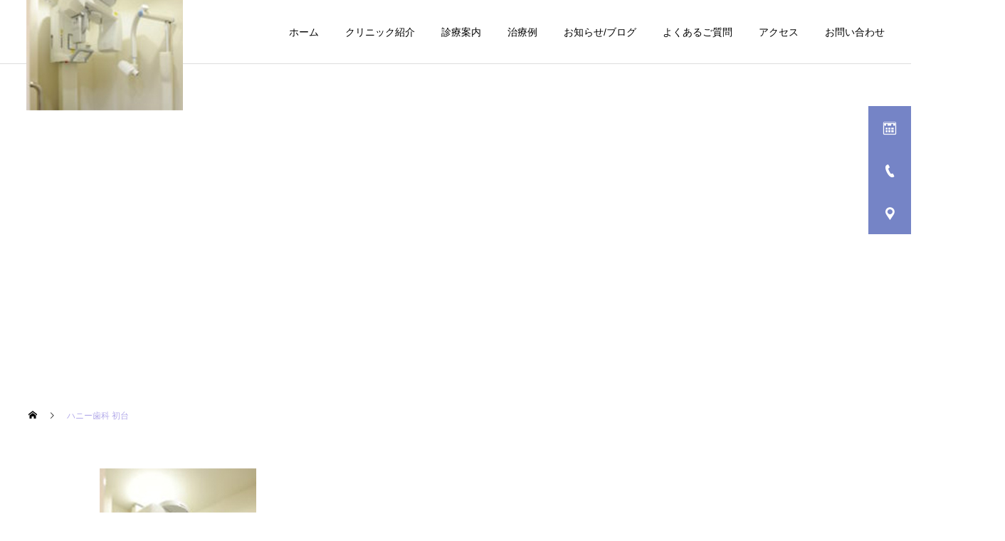

--- FILE ---
content_type: text/html; charset=UTF-8
request_url: https://honeydentalclinic.com/clinic/clinic_s2/
body_size: 13448
content:
<!DOCTYPE html>
<html class="pc" dir="ltr" lang="ja"
	prefix="og: https://ogp.me/ns#" >
<head prefix="og: http://ogp.me/ns# fb: http://ogp.me/ns/fb#">
<!-- Google Tag Manager -->
<script>(function(w,d,s,l,i){w[l]=w[l]||[];w[l].push({'gtm.start':
new Date().getTime(),event:'gtm.js'});var f=d.getElementsByTagName(s)[0],
j=d.createElement(s),dl=l!='dataLayer'?'&l='+l:'';j.async=true;j.src=
'https://www.googletagmanager.com/gtm.js?id='+i+dl;f.parentNode.insertBefore(j,f);
})(window,document,'script','dataLayer','GTM-WZDC27Z');</script>
<!-- End Google Tag Manager -->

<meta charset="UTF-8">
<!--[if IE]><meta http-equiv="X-UA-Compatible" content="IE=edge"><![endif]-->
<meta name="viewport" content="width=device-width">

<meta name="description" content="ハニー歯科 初台は初台駅から徒歩5分のところにございます。歯のクリーニングから虫歯や歯周病チェック、精密治療からホワイトニング、小児歯科治療まで幅広い診療科目がございます。女医による女性目線で作られたリラックスできる歯医者です。">
<link rel="pingback" href="https://honeydentalclinic.com/wphp/xmlrpc.php">
<link rel="shortcut icon" href="https://honeydentalclinic.com/wphp/wp-content/uploads/2021/12/logo.png">

		<!-- All in One SEO 4.2.7.1 - aioseo.com -->
		<title>ハニー歯科 初台 | 初台の歯医者-ハニー歯科は駅徒歩5分の歯科</title>
		<meta name="robots" content="max-image-preview:large" />
		<link rel="canonical" href="https://honeydentalclinic.com/clinic/clinic_s2/" />
		<meta name="generator" content="All in One SEO (AIOSEO) 4.2.7.1 " />
		<meta property="og:locale" content="ja_JP" />
		<meta property="og:site_name" content="初台の歯医者-ハニー歯科は駅徒歩5分の歯科 | ハニー歯科 初台は初台駅から徒歩5分のところにございます。歯のクリーニングから虫歯や歯周病チェック、精密治療からホワイトニング、小児歯科治療まで幅広い診療科目がございます。女医による女性目線で作られたリラックスできる歯医者です。" />
		<meta property="og:type" content="article" />
		<meta property="og:title" content="ハニー歯科 初台 | 初台の歯医者-ハニー歯科は駅徒歩5分の歯科" />
		<meta property="og:url" content="https://honeydentalclinic.com/clinic/clinic_s2/" />
		<meta property="article:published_time" content="2022-02-09T17:24:04+00:00" />
		<meta property="article:modified_time" content="2022-12-14T10:06:21+00:00" />
		<meta name="twitter:card" content="summary_large_image" />
		<meta name="twitter:title" content="ハニー歯科 初台 | 初台の歯医者-ハニー歯科は駅徒歩5分の歯科" />
		<script type="application/ld+json" class="aioseo-schema">
			{"@context":"https:\/\/schema.org","@graph":[{"@type":"BreadcrumbList","@id":"https:\/\/honeydentalclinic.com\/clinic\/clinic_s2\/#breadcrumblist","itemListElement":[{"@type":"ListItem","@id":"https:\/\/honeydentalclinic.com\/#listItem","position":1,"item":{"@type":"WebPage","@id":"https:\/\/honeydentalclinic.com\/","name":"\u30db\u30fc\u30e0","description":"\u30cf\u30cb\u30fc\u6b6f\u79d1 \u521d\u53f0\u306f\u521d\u53f0\u99c5\u304b\u3089\u5f92\u6b695\u5206\u306e\u3068\u3053\u308d\u306b\u3054\u3056\u3044\u307e\u3059\u3002\u6b6f\u306e\u30af\u30ea\u30fc\u30cb\u30f3\u30b0\u304b\u3089\u866b\u6b6f\u3084\u6b6f\u5468\u75c5\u30c1\u30a7\u30c3\u30af\u3001\u7cbe\u5bc6\u6cbb\u7642\u304b\u3089\u30db\u30ef\u30a4\u30c8\u30cb\u30f3\u30b0\u3001\u5c0f\u5150\u6b6f\u79d1\u6cbb\u7642\u307e\u3067\u5e45\u5e83\u3044\u8a3a\u7642\u79d1\u76ee\u304c\u3054\u3056\u3044\u307e\u3059\u3002\u5973\u533b\u306b\u3088\u308b\u5973\u6027\u76ee\u7dda\u3067\u4f5c\u3089\u308c\u305f\u30ea\u30e9\u30c3\u30af\u30b9\u3067\u304d\u308b\u6b6f\u533b\u8005\u3067\u3059\u3002","url":"https:\/\/honeydentalclinic.com\/"},"nextItem":"https:\/\/honeydentalclinic.com\/clinic\/clinic_s2\/#listItem"},{"@type":"ListItem","@id":"https:\/\/honeydentalclinic.com\/clinic\/clinic_s2\/#listItem","position":2,"item":{"@type":"WebPage","@id":"https:\/\/honeydentalclinic.com\/clinic\/clinic_s2\/","name":"\u30cf\u30cb\u30fc\u6b6f\u79d1 \u521d\u53f0","url":"https:\/\/honeydentalclinic.com\/clinic\/clinic_s2\/"},"previousItem":"https:\/\/honeydentalclinic.com\/#listItem"}]},{"@type":"ItemPage","@id":"https:\/\/honeydentalclinic.com\/clinic\/clinic_s2\/#itempage","url":"https:\/\/honeydentalclinic.com\/clinic\/clinic_s2\/","name":"\u30cf\u30cb\u30fc\u6b6f\u79d1 \u521d\u53f0 | \u521d\u53f0\u306e\u6b6f\u533b\u8005-\u30cf\u30cb\u30fc\u6b6f\u79d1\u306f\u99c5\u5f92\u6b695\u5206\u306e\u6b6f\u79d1","inLanguage":"ja","isPartOf":{"@id":"https:\/\/honeydentalclinic.com\/#website"},"breadcrumb":{"@id":"https:\/\/honeydentalclinic.com\/clinic\/clinic_s2\/#breadcrumblist"},"datePublished":"2022-02-09T17:24:04+09:00","dateModified":"2022-12-14T10:06:21+09:00"},{"@type":"Organization","@id":"https:\/\/honeydentalclinic.com\/#organization","name":"\u521d\u53f0\u306e\u6b6f\u533b\u8005-\u30cf\u30cb\u30fc\u6b6f\u79d1\u306f\u99c5\u5f92\u6b695\u5206\u306e\u6b6f\u79d1","url":"https:\/\/honeydentalclinic.com\/"},{"@type":"WebSite","@id":"https:\/\/honeydentalclinic.com\/#website","url":"https:\/\/honeydentalclinic.com\/","name":"\u521d\u53f0\u306e\u6b6f\u533b\u8005-\u30cf\u30cb\u30fc\u6b6f\u79d1\u306f\u99c5\u5f92\u6b695\u5206\u306e\u6b6f\u79d1","description":"\u30cf\u30cb\u30fc\u6b6f\u79d1 \u521d\u53f0\u306f\u521d\u53f0\u99c5\u304b\u3089\u5f92\u6b695\u5206\u306e\u3068\u3053\u308d\u306b\u3054\u3056\u3044\u307e\u3059\u3002\u6b6f\u306e\u30af\u30ea\u30fc\u30cb\u30f3\u30b0\u304b\u3089\u866b\u6b6f\u3084\u6b6f\u5468\u75c5\u30c1\u30a7\u30c3\u30af\u3001\u7cbe\u5bc6\u6cbb\u7642\u304b\u3089\u30db\u30ef\u30a4\u30c8\u30cb\u30f3\u30b0\u3001\u5c0f\u5150\u6b6f\u79d1\u6cbb\u7642\u307e\u3067\u5e45\u5e83\u3044\u8a3a\u7642\u79d1\u76ee\u304c\u3054\u3056\u3044\u307e\u3059\u3002\u5973\u533b\u306b\u3088\u308b\u5973\u6027\u76ee\u7dda\u3067\u4f5c\u3089\u308c\u305f\u30ea\u30e9\u30c3\u30af\u30b9\u3067\u304d\u308b\u6b6f\u533b\u8005\u3067\u3059\u3002","inLanguage":"ja","publisher":{"@id":"https:\/\/honeydentalclinic.com\/#organization"}}]}
		</script>
		<!-- All in One SEO -->

<meta property="og:type" content="article">
<meta property="og:url" content="https://honeydentalclinic.com/clinic/clinic_s2/">
<meta property="og:title" content="ハニー歯科 初台 | 初台の歯医者-ハニー歯科は駅徒歩5分の歯科">
<meta property="og:description" content="ハニー歯科 初台は初台駅から徒歩5分のところにございます。歯のクリーニングから虫歯や歯周病チェック、精密治療からホワイトニング、小児歯科治療まで幅広い診療科目がございます。女医による女性目線で作られたリラックスできる歯医者です。">
<meta property="og:site_name" content="初台の歯医者-ハニー歯科は駅徒歩5分の歯科">
<meta property="og:image" content="https://honeydentalclinic.com/wphp/wp-content/uploads/2022/02/va.jpg">
<meta property="og:image:secure_url" content="https://honeydentalclinic.com/wphp/wp-content/uploads/2022/02/va.jpg"> 
<meta property="og:image:width" content="1200"> 
<meta property="og:image:height" content="630">
<link rel="alternate" type="application/rss+xml" title="初台の歯医者-ハニー歯科は駅徒歩5分の歯科 &raquo; フィード" href="https://honeydentalclinic.com/feed/" />
<link rel="alternate" type="application/rss+xml" title="初台の歯医者-ハニー歯科は駅徒歩5分の歯科 &raquo; コメントフィード" href="https://honeydentalclinic.com/comments/feed/" />
<link rel="alternate" type="application/rss+xml" title="初台の歯医者-ハニー歯科は駅徒歩5分の歯科 &raquo; ハニー歯科 初台 のコメントのフィード" href="https://honeydentalclinic.com/clinic/clinic_s2/feed/" />
<link rel='stylesheet' id='style-css' href='https://honeydentalclinic.com/wphp/wp-content/themes/_cure_tcd082-child/style.css?ver=1.0.0' type='text/css' media='all' />
<link rel='stylesheet' id='wp-block-library-css' href='https://honeydentalclinic.com/wphp/wp-includes/css/dist/block-library/style.min.css?ver=6.1.9' type='text/css' media='all' />
<link rel='stylesheet' id='classic-theme-styles-css' href='https://honeydentalclinic.com/wphp/wp-includes/css/classic-themes.min.css?ver=1' type='text/css' media='all' />
<style id='global-styles-inline-css' type='text/css'>
body{--wp--preset--color--black: #000000;--wp--preset--color--cyan-bluish-gray: #abb8c3;--wp--preset--color--white: #ffffff;--wp--preset--color--pale-pink: #f78da7;--wp--preset--color--vivid-red: #cf2e2e;--wp--preset--color--luminous-vivid-orange: #ff6900;--wp--preset--color--luminous-vivid-amber: #fcb900;--wp--preset--color--light-green-cyan: #7bdcb5;--wp--preset--color--vivid-green-cyan: #00d084;--wp--preset--color--pale-cyan-blue: #8ed1fc;--wp--preset--color--vivid-cyan-blue: #0693e3;--wp--preset--color--vivid-purple: #9b51e0;--wp--preset--gradient--vivid-cyan-blue-to-vivid-purple: linear-gradient(135deg,rgba(6,147,227,1) 0%,rgb(155,81,224) 100%);--wp--preset--gradient--light-green-cyan-to-vivid-green-cyan: linear-gradient(135deg,rgb(122,220,180) 0%,rgb(0,208,130) 100%);--wp--preset--gradient--luminous-vivid-amber-to-luminous-vivid-orange: linear-gradient(135deg,rgba(252,185,0,1) 0%,rgba(255,105,0,1) 100%);--wp--preset--gradient--luminous-vivid-orange-to-vivid-red: linear-gradient(135deg,rgba(255,105,0,1) 0%,rgb(207,46,46) 100%);--wp--preset--gradient--very-light-gray-to-cyan-bluish-gray: linear-gradient(135deg,rgb(238,238,238) 0%,rgb(169,184,195) 100%);--wp--preset--gradient--cool-to-warm-spectrum: linear-gradient(135deg,rgb(74,234,220) 0%,rgb(151,120,209) 20%,rgb(207,42,186) 40%,rgb(238,44,130) 60%,rgb(251,105,98) 80%,rgb(254,248,76) 100%);--wp--preset--gradient--blush-light-purple: linear-gradient(135deg,rgb(255,206,236) 0%,rgb(152,150,240) 100%);--wp--preset--gradient--blush-bordeaux: linear-gradient(135deg,rgb(254,205,165) 0%,rgb(254,45,45) 50%,rgb(107,0,62) 100%);--wp--preset--gradient--luminous-dusk: linear-gradient(135deg,rgb(255,203,112) 0%,rgb(199,81,192) 50%,rgb(65,88,208) 100%);--wp--preset--gradient--pale-ocean: linear-gradient(135deg,rgb(255,245,203) 0%,rgb(182,227,212) 50%,rgb(51,167,181) 100%);--wp--preset--gradient--electric-grass: linear-gradient(135deg,rgb(202,248,128) 0%,rgb(113,206,126) 100%);--wp--preset--gradient--midnight: linear-gradient(135deg,rgb(2,3,129) 0%,rgb(40,116,252) 100%);--wp--preset--duotone--dark-grayscale: url('#wp-duotone-dark-grayscale');--wp--preset--duotone--grayscale: url('#wp-duotone-grayscale');--wp--preset--duotone--purple-yellow: url('#wp-duotone-purple-yellow');--wp--preset--duotone--blue-red: url('#wp-duotone-blue-red');--wp--preset--duotone--midnight: url('#wp-duotone-midnight');--wp--preset--duotone--magenta-yellow: url('#wp-duotone-magenta-yellow');--wp--preset--duotone--purple-green: url('#wp-duotone-purple-green');--wp--preset--duotone--blue-orange: url('#wp-duotone-blue-orange');--wp--preset--font-size--small: 13px;--wp--preset--font-size--medium: 20px;--wp--preset--font-size--large: 36px;--wp--preset--font-size--x-large: 42px;--wp--preset--spacing--20: 0.44rem;--wp--preset--spacing--30: 0.67rem;--wp--preset--spacing--40: 1rem;--wp--preset--spacing--50: 1.5rem;--wp--preset--spacing--60: 2.25rem;--wp--preset--spacing--70: 3.38rem;--wp--preset--spacing--80: 5.06rem;}:where(.is-layout-flex){gap: 0.5em;}body .is-layout-flow > .alignleft{float: left;margin-inline-start: 0;margin-inline-end: 2em;}body .is-layout-flow > .alignright{float: right;margin-inline-start: 2em;margin-inline-end: 0;}body .is-layout-flow > .aligncenter{margin-left: auto !important;margin-right: auto !important;}body .is-layout-constrained > .alignleft{float: left;margin-inline-start: 0;margin-inline-end: 2em;}body .is-layout-constrained > .alignright{float: right;margin-inline-start: 2em;margin-inline-end: 0;}body .is-layout-constrained > .aligncenter{margin-left: auto !important;margin-right: auto !important;}body .is-layout-constrained > :where(:not(.alignleft):not(.alignright):not(.alignfull)){max-width: var(--wp--style--global--content-size);margin-left: auto !important;margin-right: auto !important;}body .is-layout-constrained > .alignwide{max-width: var(--wp--style--global--wide-size);}body .is-layout-flex{display: flex;}body .is-layout-flex{flex-wrap: wrap;align-items: center;}body .is-layout-flex > *{margin: 0;}:where(.wp-block-columns.is-layout-flex){gap: 2em;}.has-black-color{color: var(--wp--preset--color--black) !important;}.has-cyan-bluish-gray-color{color: var(--wp--preset--color--cyan-bluish-gray) !important;}.has-white-color{color: var(--wp--preset--color--white) !important;}.has-pale-pink-color{color: var(--wp--preset--color--pale-pink) !important;}.has-vivid-red-color{color: var(--wp--preset--color--vivid-red) !important;}.has-luminous-vivid-orange-color{color: var(--wp--preset--color--luminous-vivid-orange) !important;}.has-luminous-vivid-amber-color{color: var(--wp--preset--color--luminous-vivid-amber) !important;}.has-light-green-cyan-color{color: var(--wp--preset--color--light-green-cyan) !important;}.has-vivid-green-cyan-color{color: var(--wp--preset--color--vivid-green-cyan) !important;}.has-pale-cyan-blue-color{color: var(--wp--preset--color--pale-cyan-blue) !important;}.has-vivid-cyan-blue-color{color: var(--wp--preset--color--vivid-cyan-blue) !important;}.has-vivid-purple-color{color: var(--wp--preset--color--vivid-purple) !important;}.has-black-background-color{background-color: var(--wp--preset--color--black) !important;}.has-cyan-bluish-gray-background-color{background-color: var(--wp--preset--color--cyan-bluish-gray) !important;}.has-white-background-color{background-color: var(--wp--preset--color--white) !important;}.has-pale-pink-background-color{background-color: var(--wp--preset--color--pale-pink) !important;}.has-vivid-red-background-color{background-color: var(--wp--preset--color--vivid-red) !important;}.has-luminous-vivid-orange-background-color{background-color: var(--wp--preset--color--luminous-vivid-orange) !important;}.has-luminous-vivid-amber-background-color{background-color: var(--wp--preset--color--luminous-vivid-amber) !important;}.has-light-green-cyan-background-color{background-color: var(--wp--preset--color--light-green-cyan) !important;}.has-vivid-green-cyan-background-color{background-color: var(--wp--preset--color--vivid-green-cyan) !important;}.has-pale-cyan-blue-background-color{background-color: var(--wp--preset--color--pale-cyan-blue) !important;}.has-vivid-cyan-blue-background-color{background-color: var(--wp--preset--color--vivid-cyan-blue) !important;}.has-vivid-purple-background-color{background-color: var(--wp--preset--color--vivid-purple) !important;}.has-black-border-color{border-color: var(--wp--preset--color--black) !important;}.has-cyan-bluish-gray-border-color{border-color: var(--wp--preset--color--cyan-bluish-gray) !important;}.has-white-border-color{border-color: var(--wp--preset--color--white) !important;}.has-pale-pink-border-color{border-color: var(--wp--preset--color--pale-pink) !important;}.has-vivid-red-border-color{border-color: var(--wp--preset--color--vivid-red) !important;}.has-luminous-vivid-orange-border-color{border-color: var(--wp--preset--color--luminous-vivid-orange) !important;}.has-luminous-vivid-amber-border-color{border-color: var(--wp--preset--color--luminous-vivid-amber) !important;}.has-light-green-cyan-border-color{border-color: var(--wp--preset--color--light-green-cyan) !important;}.has-vivid-green-cyan-border-color{border-color: var(--wp--preset--color--vivid-green-cyan) !important;}.has-pale-cyan-blue-border-color{border-color: var(--wp--preset--color--pale-cyan-blue) !important;}.has-vivid-cyan-blue-border-color{border-color: var(--wp--preset--color--vivid-cyan-blue) !important;}.has-vivid-purple-border-color{border-color: var(--wp--preset--color--vivid-purple) !important;}.has-vivid-cyan-blue-to-vivid-purple-gradient-background{background: var(--wp--preset--gradient--vivid-cyan-blue-to-vivid-purple) !important;}.has-light-green-cyan-to-vivid-green-cyan-gradient-background{background: var(--wp--preset--gradient--light-green-cyan-to-vivid-green-cyan) !important;}.has-luminous-vivid-amber-to-luminous-vivid-orange-gradient-background{background: var(--wp--preset--gradient--luminous-vivid-amber-to-luminous-vivid-orange) !important;}.has-luminous-vivid-orange-to-vivid-red-gradient-background{background: var(--wp--preset--gradient--luminous-vivid-orange-to-vivid-red) !important;}.has-very-light-gray-to-cyan-bluish-gray-gradient-background{background: var(--wp--preset--gradient--very-light-gray-to-cyan-bluish-gray) !important;}.has-cool-to-warm-spectrum-gradient-background{background: var(--wp--preset--gradient--cool-to-warm-spectrum) !important;}.has-blush-light-purple-gradient-background{background: var(--wp--preset--gradient--blush-light-purple) !important;}.has-blush-bordeaux-gradient-background{background: var(--wp--preset--gradient--blush-bordeaux) !important;}.has-luminous-dusk-gradient-background{background: var(--wp--preset--gradient--luminous-dusk) !important;}.has-pale-ocean-gradient-background{background: var(--wp--preset--gradient--pale-ocean) !important;}.has-electric-grass-gradient-background{background: var(--wp--preset--gradient--electric-grass) !important;}.has-midnight-gradient-background{background: var(--wp--preset--gradient--midnight) !important;}.has-small-font-size{font-size: var(--wp--preset--font-size--small) !important;}.has-medium-font-size{font-size: var(--wp--preset--font-size--medium) !important;}.has-large-font-size{font-size: var(--wp--preset--font-size--large) !important;}.has-x-large-font-size{font-size: var(--wp--preset--font-size--x-large) !important;}
.wp-block-navigation a:where(:not(.wp-element-button)){color: inherit;}
:where(.wp-block-columns.is-layout-flex){gap: 2em;}
.wp-block-pullquote{font-size: 1.5em;line-height: 1.6;}
</style>
<link rel='stylesheet' id='toc-screen-css' href='https://honeydentalclinic.com/wphp/wp-content/plugins/table-of-contents-plus/screen.min.css?ver=2212' type='text/css' media='all' />
<link rel='stylesheet' id='dashicons-css' href='https://honeydentalclinic.com/wphp/wp-includes/css/dashicons.min.css?ver=6.1.9' type='text/css' media='all' />
<link rel='stylesheet' id='xo-event-calendar-css' href='https://honeydentalclinic.com/wphp/wp-content/plugins/xo-event-calendar/css/xo-event-calendar.css?ver=2.3.7' type='text/css' media='all' />
<link rel='stylesheet' id='parent-style-css' href='https://honeydentalclinic.com/wphp/wp-content/themes/cure_tcd082/style.css?ver=6.1.9' type='text/css' media='all' />
<link rel='stylesheet' id='child-style-css' href='https://honeydentalclinic.com/wphp/wp-content/themes/_cure_tcd082-child/style.css?ver=6.1.9' type='text/css' media='all' />
<script type='text/javascript' src='https://honeydentalclinic.com/wphp/wp-includes/js/jquery/jquery.min.js?ver=3.6.1' id='jquery-core-js'></script>
<script type='text/javascript' src='https://honeydentalclinic.com/wphp/wp-includes/js/jquery/jquery-migrate.min.js?ver=3.3.2' id='jquery-migrate-js'></script>
<script type='text/javascript' id='xo-event-calendar-ajax-js-extra'>
/* <![CDATA[ */
var xo_event_calendar_object = {"ajax_url":"https:\/\/honeydentalclinic.com\/wphp\/wp-admin\/admin-ajax.php","action":"xo_event_calendar_month"};
/* ]]> */
</script>
<script type='text/javascript' src='https://honeydentalclinic.com/wphp/wp-content/plugins/xo-event-calendar/js/ajax.js?ver=2.3.7' id='xo-event-calendar-ajax-js'></script>
<link rel="https://api.w.org/" href="https://honeydentalclinic.com/wp-json/" /><link rel="alternate" type="application/json" href="https://honeydentalclinic.com/wp-json/wp/v2/media/97" /><link rel='shortlink' href='https://honeydentalclinic.com/?p=97' />
<link rel="alternate" type="application/json+oembed" href="https://honeydentalclinic.com/wp-json/oembed/1.0/embed?url=https%3A%2F%2Fhoneydentalclinic.com%2Fclinic%2Fclinic_s2%2F" />
<link rel="alternate" type="text/xml+oembed" href="https://honeydentalclinic.com/wp-json/oembed/1.0/embed?url=https%3A%2F%2Fhoneydentalclinic.com%2Fclinic%2Fclinic_s2%2F&#038;format=xml" />
<link rel="apple-touch-icon" sizes="180x180" href="/wp-content/uploads/fbrfg/apple-touch-icon.png">
<link rel="icon" type="image/png" sizes="32x32" href="/wp-content/uploads/fbrfg/favicon-32x32.png">
<link rel="icon" type="image/png" sizes="16x16" href="/wp-content/uploads/fbrfg/favicon-16x16.png">
<link rel="manifest" href="/wp-content/uploads/fbrfg/site.webmanifest">
<link rel="mask-icon" href="/wp-content/uploads/fbrfg/safari-pinned-tab.svg" color="#5bbad5">
<link rel="shortcut icon" href="/wp-content/uploads/fbrfg/favicon.ico">
<meta name="msapplication-TileColor" content="#da532c">
<meta name="msapplication-config" content="/wp-content/uploads/fbrfg/browserconfig.xml">
<meta name="theme-color" content="#ffffff">
<link rel="stylesheet" href="https://honeydentalclinic.com/wphp/wp-content/themes/cure_tcd082/css/design-plus.css?ver=1.0.0">
<link rel="stylesheet" href="https://honeydentalclinic.com/wphp/wp-content/themes/cure_tcd082/css/sns-botton.css?ver=1.0.0">
<link rel="stylesheet" media="screen and (max-width:1251px)" href="https://honeydentalclinic.com/wphp/wp-content/themes/cure_tcd082/css/responsive.css?ver=1.0.0">
<link rel="stylesheet" media="screen and (max-width:1251px)" href="https://honeydentalclinic.com/wphp/wp-content/themes/cure_tcd082/css/footer-bar.css?ver=1.0.0">

<script src="https://honeydentalclinic.com/wphp/wp-content/themes/cure_tcd082/js/jquery.easing.1.4.js?ver=1.0.0"></script>
<script src="https://honeydentalclinic.com/wphp/wp-content/themes/cure_tcd082/js/jscript.js?ver=1.0.0"></script>
<script src="https://honeydentalclinic.com/wphp/wp-content/themes/cure_tcd082/js/comment.js?ver=1.0.0"></script>

<link rel="stylesheet" href="https://honeydentalclinic.com/wphp/wp-content/themes/cure_tcd082/js/simplebar.css?ver=1.0.0">
<script src="https://honeydentalclinic.com/wphp/wp-content/themes/cure_tcd082/js/simplebar.min.js?ver=1.0.0"></script>


<script src="https://honeydentalclinic.com/wphp/wp-content/themes/cure_tcd082/js/header_fix.js?ver=1.0.0"></script>
<script src="https://honeydentalclinic.com/wphp/wp-content/themes/cure_tcd082/js/header_fix_mobile.js?ver=1.0.0"></script>



<style type="text/css">

body, input, textarea { font-family: Arial, "Hiragino Sans", "ヒラギノ角ゴ ProN", "Hiragino Kaku Gothic ProN", "游ゴシック", YuGothic, "メイリオ", Meiryo, sans-serif; }

.rich_font, .p-vertical { font-family: "Times New Roman" , "游明朝" , "Yu Mincho" , "游明朝体" , "YuMincho" , "ヒラギノ明朝 Pro W3" , "Hiragino Mincho Pro" , "HiraMinProN-W3" , "HGS明朝E" , "ＭＳ Ｐ明朝" , "MS PMincho" , serif; font-weight:500; }

.rich_font_type1 { font-family: Arial, "Hiragino Kaku Gothic ProN", "ヒラギノ角ゴ ProN W3", "メイリオ", Meiryo, sans-serif; }
.rich_font_type2 { font-family: Arial, "Hiragino Sans", "ヒラギノ角ゴ ProN", "Hiragino Kaku Gothic ProN", "游ゴシック", YuGothic, "メイリオ", Meiryo, sans-serif; font-weight:500; }
.rich_font_type3 { font-family: "Times New Roman" , "游明朝" , "Yu Mincho" , "游明朝体" , "YuMincho" , "ヒラギノ明朝 Pro W3" , "Hiragino Mincho Pro" , "HiraMinProN-W3" , "HGS明朝E" , "ＭＳ Ｐ明朝" , "MS PMincho" , serif; font-weight:500; }


#header { background:#ffffff; }
body.home #header.active { background:#ffffff; }
#side_button a { background:#7584c6; }
#side_button a:hover { background:#3d3f91; }
#side_button .num1:before { color:#ffffff; }
#side_button .num2:before { color:#ffffff; }
#side_button .num3:before { color:#ffffff; }
body.home #header_logo .logo a, body.home #global_menu > ul > li > a { color:#ffffff; }
body.home #header_logo .logo a:hover, body.home #global_menu > ul > li > a:hover, #global_menu > ul > li.active > a, #global_menu > ul > li.active_button > a { color:#b4abea !important; }
body.home #header.active #header_logo .logo a, #global_menu > ul > li > a, body.home #header.active #global_menu > ul > li > a { color:#000000; }
#global_menu ul ul a { color:#ffffff; background:#7c6dc4; }
#global_menu ul ul a:hover { background:#b4abea; }
body.home #menu_button span { background:#ffffff; }
#menu_button span { background:#000; }
#menu_button:hover span { background:#b4abea !important; }
#drawer_menu { background:#222222; }
#mobile_menu a, .mobile #lang_button a { color:#ffffff; background:#222222; border-bottom:1px solid #444444; }
#mobile_menu li li a { color:#ffffff; background:#333333; }
#mobile_menu a:hover, #drawer_menu .close_button:hover, #mobile_menu .child_menu_button:hover, .mobile #lang_button a:hover { color:#ffffff; background:#7c6dc4; }
#mobile_menu li li a:hover { color:#ffffff; }
.megamenu_service_list { background:#b4abea; }
.megamenu_service_list .headline { font-size:16px; }
.megamenu_service_list .title { font-size:14px; }
.megamenu_blog_list { background:#b4abea; }
.megamenu_blog_list .title { font-size:14px; }
#footer_banner .title { font-size:14px; }
#footer .service_list, #footer .service_list a { color:#ffffff; }
#footer_contact .link_button a { color:#ffffff; background:#b4abea; }
#footer_contact .link_button a:hover { color:#ffffff; background:#7c6dc4; }
#footer_tel .tel_number .icon:before { color:#b4abea; }
#footer_schedule { font-size:14px; border-color:#7c6dc4; }
#footer_schedule td { border-color:#7c6dc4; color:#000000; }
.footer_info { font-size:16px; }
#return_top a:before { color:#ffffff; }
#return_top a { background:#b4abea; }
#return_top a:hover { background:#7c6dc4; }
@media screen and (max-width:750px) {
  #footer_banner .title { font-size:12px; }
  .footer_info { font-size:14px; }
  #footer_schedule { font-size:12px; }
}

.author_profile a.avatar img, .animate_image img, .animate_background .image, #recipe_archive .blur_image {
  width:100%; height:auto;
  -webkit-transition: transform  0.75s ease;
  transition: transform  0.75s ease;
}
.author_profile a.avatar:hover img, .animate_image:hover img, .animate_background:hover .image, #recipe_archive a:hover .blur_image {
  -webkit-transform: scale(1.2);
  transform: scale(1.2);
}



a { color:#000; }

a:hover, #header_logo a:hover, #global_menu > ul > li.current-menu-item > a, .megamenu_blog_list a:hover .title, #footer a:hover, #footer_social_link li a:hover:before, #bread_crumb a:hover, #bread_crumb li.home a:hover:after, #bread_crumb, #bread_crumb li.last, #next_prev_post a:hover,
.megamenu_blog_slider a:hover , .megamenu_blog_slider .category a:hover, .megamenu_blog_slider_wrap .carousel_arrow:hover:before, .megamenu_menu_list .carousel_arrow:hover:before, .single_copy_title_url_btn:hover,
.p-dropdown__list li a:hover, .p-dropdown__title:hover, .p-dropdown__title:hover:after, .p-dropdown__title:hover:after, .p-dropdown__list li a:hover, .p-dropdown__list .child_menu_button:hover, .tcdw_search_box_widget .search_area .search_button:hover:before,
#index_news a .date, #index_news_slider a:hover .title, .tcd_category_list a:hover, .tcd_category_list .child_menu_button:hover, .styled_post_list1 a:hover .title,
#post_title_area .post_meta a:hover, #single_author_title_area .author_link li a:hover:before, .author_profile a:hover, .author_profile .author_link li a:hover:before, #post_meta_bottom a:hover, .cardlink_title a:hover, .comment a:hover, .comment_form_wrapper a:hover, #searchform .submit_button:hover:before
  { color: #b4abea; }

#comment_tab li.active a, #submit_comment:hover, #cancel_comment_reply a:hover, #wp-calendar #prev a:hover, #wp-calendar #next a:hover, #wp-calendar td a:hover,
#post_pagination p, #post_pagination a:hover, #p_readmore .button:hover, .page_navi a:hover, .page_navi span.current, #post_pagination a:hover,.c-pw__btn:hover, #post_pagination a:hover, #comment_tab li a:hover,
.post_slider_widget .slick-dots button:hover::before, .post_slider_widget .slick-dots .slick-active button::before
  { background-color: #b4abea; }

.widget_headline, #comment_textarea textarea:focus, .c-pw__box-input:focus, .page_navi a:hover, .page_navi span.current, #post_pagination p, #post_pagination a:hover
  { border-color: #b4abea; }

.post_content a, .custom-html-widget a { color:#1e73be; }
.post_content a:hover, .custom-html-widget a:hover { color:#7c6dc4; }
.cat_id_18 a { color:#ffffff !important; background:#b4abea !important; }
.cat_id_18 a:hover { color:#ffffff !important; background:#7c6dc4 !important; }
.cat_id_19 a { color:#ffffff !important; background:#b4abea !important; }
.cat_id_19 a:hover { color:#ffffff !important; background:#7c6dc4 !important; }
.cat_id_20 a { color:#ffffff !important; background:#b4abea !important; }
.cat_id_20 a:hover { color:#ffffff !important; background:#7c6dc4 !important; }
.cat_id_21 a { color:#ffffff !important; background:#b4abea !important; }
.cat_id_21 a:hover { color:#ffffff !important; background:#7c6dc4 !important; }
.cat_id_22 a { color:#ffffff !important; background:#b4abea !important; }
.cat_id_22 a:hover { color:#ffffff !important; background:#7c6dc4 !important; }
.cat_id_24 a { color:#ffffff !important; background:#b4abea !important; }
.cat_id_24 a:hover { color:#ffffff !important; background:#7c6dc4 !important; }
.cat_id_26 a { color:#ffffff !important; background:#b4abea !important; }
.cat_id_26 a:hover { color:#ffffff !important; background:#7c6dc4 !important; }
.cat_id_27 a { color:#ffffff !important; background:#b4abea !important; }
.cat_id_27 a:hover { color:#ffffff !important; background:#7c6dc4 !important; }
.cat_id_28 a { color:#ffffff !important; background:#b4abea !important; }
.cat_id_28 a:hover { color:#ffffff !important; background:#7c6dc4 !important; }
.cat_id_29 a { color:#ffffff !important; background:#b4abea !important; }
.cat_id_29 a:hover { color:#ffffff !important; background:#7c6dc4 !important; }
.cat_id_50 a { color:#ffffff !important; background:#02a8c6 !important; }
.cat_id_50 a:hover { color:#ffffff !important; background:#007a96 !important; }
.cat_id_51 a { color:#ffffff !important; background:#02a8c6 !important; }
.cat_id_51 a:hover { color:#ffffff !important; background:#007a96 !important; }
.cat_id_1 a { color:#ffffff !important; background:#02a8c6 !important; }
.cat_id_1 a:hover { color:#ffffff !important; background:#007a96 !important; }
.cat_id_52 a { color:#ffffff !important; background:#02a8c6 !important; }
.cat_id_52 a:hover { color:#ffffff !important; background:#007a96 !important; }
.cat_id_17 a { color:#ffffff !important; background:#b4abea !important; }
.cat_id_17 a:hover { color:#ffffff !important; background:#7c6dc4 !important; }
.styled_h2 {
  font-size:22px !important; text-align:left; color:#000000;   border-top:1px solid #222222;
  border-bottom:1px solid #222222;
  border-left:0px solid #222222;
  border-right:0px solid #222222;
  padding:30px 0px 30px 0px !important;
  margin:0px 0px 30px !important;
}
.styled_h3 {
  font-size:20px !important; text-align:left; color:#000000;   border-top:2px solid #222222;
  border-bottom:1px solid #dddddd;
  border-left:0px solid #dddddd;
  border-right:0px solid #dddddd;
  padding:30px 0px 30px 20px !important;
  margin:0px 0px 30px !important;
}
.styled_h4 {
  font-size:18px !important; text-align:left; color:#000000;   border-top:0px solid #dddddd;
  border-bottom:0px solid #dddddd;
  border-left:2px solid #222222;
  border-right:0px solid #dddddd;
  padding:10px 0px 10px 15px !important;
  margin:0px 0px 30px !important;
}
.styled_h5 {
  font-size:16px !important; text-align:left; color:#000000;   border-top:0px solid #dddddd;
  border-bottom:0px solid #dddddd;
  border-left:0px solid #dddddd;
  border-right:0px solid #dddddd;
  padding:15px 15px 15px 15px !important;
  margin:0px 0px 30px !important;
}
.q_custom_button1 { background: #b4abea; color: #ffffff !important; border-color: #b4abea !important; }
.q_custom_button1:hover, .q_custom_button1:focus { background: #7c6dc4; color: #ffffff !important; border-color: #7c6dc4 !important; }
.q_custom_button2 { background: #535353; color: #ffffff !important; border-color: #535353 !important; }
.q_custom_button2:hover, .q_custom_button2:focus { background: #7d7d7d; color: #ffffff !important; border-color: #7d7d7d !important; }
.q_custom_button3 { background: #535353; color: #ffffff !important; border-color: #535353 !important; }
.q_custom_button3:hover, .q_custom_button3:focus { background: #7d7d7d; color: #ffffff !important; border-color: #7d7d7d !important; }
.speech_balloon_left1 .speach_balloon_text { background-color: #ffdfdf; border-color: #ffdfdf; color: #000000 }
.speech_balloon_left1 .speach_balloon_text::before { border-right-color: #ffdfdf }
.speech_balloon_left1 .speach_balloon_text::after { border-right-color: #ffdfdf }
.speech_balloon_left2 .speach_balloon_text { background-color: #ffffff; border-color: #ff5353; color: #000000 }
.speech_balloon_left2 .speach_balloon_text::before { border-right-color: #ff5353 }
.speech_balloon_left2 .speach_balloon_text::after { border-right-color: #ffffff }
.speech_balloon_right1 .speach_balloon_text { background-color: #ccf4ff; border-color: #ccf4ff; color: #000000 }
.speech_balloon_right1 .speach_balloon_text::before { border-left-color: #ccf4ff }
.speech_balloon_right1 .speach_balloon_text::after { border-left-color: #ccf4ff }
.speech_balloon_right2 .speach_balloon_text { background-color: #ffffff; border-color: #0789b5; color: #000000 }
.speech_balloon_right2 .speach_balloon_text::before { border-left-color: #0789b5 }
.speech_balloon_right2 .speach_balloon_text::after { border-left-color: #ffffff }
.qt_google_map .pb_googlemap_custom-overlay-inner { background:#000000; color:#ffffff; }
.qt_google_map .pb_googlemap_custom-overlay-inner::after { border-color:#000000 transparent transparent transparent; }
</style>

<style id="current-page-style" type="text/css">
#page_header .title { font-size:32px; color:#ffffff; }
#page_header .sub_title { font-size:14px; color:#ffffff; background:#00a7ce; }
#main_contents { font-size:16px; }
@media screen and (max-width:750px) {
  #page_header .title { font-size:24px; }
  #page_header .sub_title { font-size:12px; }
  #main_contents { font-size:14px; }
}
#site_loader_overlay.active #site_loader_animation {
  opacity:0;
  -webkit-transition: all 1.0s cubic-bezier(0.22, 1, 0.36, 1) 0s; transition: all 1.0s cubic-bezier(0.22, 1, 0.36, 1) 0s;
}
</style>

<script type="text/javascript">
jQuery(document).ready(function($){

  $('.megamenu_blog_slider').slick({
    infinite: true,
    dots: false,
    arrows: false,
    slidesToShow: 4,
    slidesToScroll: 1,
    swipeToSlide: true,
    touchThreshold: 20,
    adaptiveHeight: false,
    pauseOnHover: true,
    autoplay: false,
    fade: false,
    easing: 'easeOutExpo',
    speed: 700,
    autoplaySpeed: 5000
  });
  $('.megamenu_blog_list .prev_item').on('click', function() {
    $(this).closest('.megamenu_blog_list').find('.megamenu_blog_slider').slick('slickPrev');
  });
  $('.megamenu_blog_list .next_item').on('click', function() {
    $(this).closest('.megamenu_blog_list').find('.megamenu_blog_slider').slick('slickNext');
  });

});
</script>
<script type="text/javascript">
jQuery(document).ready(function($){
  var side_button_width = $("#side_button").width();
  $("#side_button").css('width',side_button_width + 'px').css('left','calc(100% - 60px)').css('opacity','1');
  $("#side_button").hover(function(){
     $(this).css('left','calc(100% - ' + side_button_width + 'px)');
  }, function(){
     $(this).css('left','calc(100% - 60px)');
  });

  var side_button_height = $("#side_button").height();
  var header_message_height = $('#header_message').innerHeight();
  if ($('#header_message').css('display') == 'none') {
    var header_message_height = '';
  }
  var winW = $(window).width();
  if( winW > 1251 ){
    $("#side_button").css('top', header_message_height + 149 + 'px');
  } else {
    $("#side_button").css('top', header_message_height + 157 + 'px');
  }
  $(window).on('resize', function(){
    var winW = $(window).width();
    if( winW > 1251 ){
      $("#side_button").css('top', header_message_height + 149 + 'px');
    } else {
      $("#side_button").css('top', header_message_height + 157 + 'px');
    }
  });
  var side_button_position = $('#side_button').offset();
  $(window).scroll(function () {
    if($(window).scrollTop() > side_button_position.top - 150) {
      $("#side_button").addClass('fixed');
    } else {
      $("#side_button").removeClass('fixed');
    }
  });

});
</script>
</head>
<body id="body" class="attachment attachment-template-default attachmentid-97 attachment-jpeg page_header_width_type1 use_header_fix use_mobile_header_fix">
<!-- Google Tag Manager (noscript) -->
<noscript><iframe src="https://www.googletagmanager.com/ns.html?id=GTM-WZDC27Z" height="0" width="0" style="display:none;visibility:hidden"></iframe></noscript>
<!-- End Google Tag Manager (noscript) -->

<div id="container">

 
 <header id="header">
    <div id="header_logo">
   <div class="logo">
 <a href="https://honeydentalclinic.com/" title="初台の歯医者-ハニー歯科は駅徒歩5分の歯科">
    <img class="pc_logo_image type1 tcd-lazy" src="" alt="初台の歯医者-ハニー歯科は駅徒歩5分の歯科" title="初台の歯医者-ハニー歯科は駅徒歩5分の歯科" width="70" height="71" data-src="https://honeydentalclinic.com/wphp/wp-content/uploads/2021/12/logo@2-1.png?1769633480">
  <img class="pc_logo_image type2 tcd-lazy" src="" alt="初台の歯医者-ハニー歯科は駅徒歩5分の歯科" title="初台の歯医者-ハニー歯科は駅徒歩5分の歯科" width="220" height="220" data-src="https://honeydentalclinic.com/wphp/wp-content/uploads/2022/02/clinic_s2.jpg?1769633480">      <img class="mobile_logo_image type1 tcd-lazy" src="" alt="初台の歯医者-ハニー歯科は駅徒歩5分の歯科" title="初台の歯医者-ハニー歯科は駅徒歩5分の歯科" width="70" height="71" data-src="https://honeydentalclinic.com/wphp/wp-content/uploads/2021/12/logo@2-1.png?1769633480">
  <img class="mobile_logo_image type2 tcd-lazy" src="" alt="初台の歯医者-ハニー歯科は駅徒歩5分の歯科" title="初台の歯医者-ハニー歯科は駅徒歩5分の歯科" width="220" height="220" data-src="https://honeydentalclinic.com/wphp/wp-content/uploads/2022/02/clinic_s2.jpg?1769633480">   </a>
</div>

  </div>
      <a id="menu_button" href="#"><span></span><span></span><span></span></a>
  <nav id="global_menu">
   <ul id="menu-%e3%82%b0%e3%83%ad%e3%83%bc%e3%83%90%e3%83%ab" class="menu"><li id="menu-item-2771" class="menu-item menu-item-type-post_type menu-item-object-page menu-item-home menu-item-2771 "><a href="https://honeydentalclinic.com/">ホーム</a></li>
<li id="menu-item-2774" class="menu-item menu-item-type-post_type menu-item-object-page menu-item-has-children menu-item-2774 "><a href="https://honeydentalclinic.com/clinic/">クリニック紹介</a>
<ul class="sub-menu">
	<li id="menu-item-2775" class="menu-item menu-item-type-post_type menu-item-object-page menu-item-2775 "><a href="https://honeydentalclinic.com/clinic/staff/">院長紹介</a></li>
	<li id="menu-item-3403" class="menu-item menu-item-type-post_type menu-item-object-page menu-item-3403 "><a href="https://honeydentalclinic.com/clinic/first-time/">初めての方へ</a></li>
</ul>
</li>
<li id="menu-item-2776" class="menu-item menu-item-type-post_type_archive menu-item-object-service menu-item-2776 "><a href="https://honeydentalclinic.com/service/" class="megamenu_button" data-megamenu="js-megamenu2776">診療案内</a></li>
<li id="menu-item-3546" class="menu-item menu-item-type-post_type menu-item-object-page menu-item-has-children menu-item-3546 "><a href="https://honeydentalclinic.com/example/">治療例</a>
<ul class="sub-menu">
	<li id="menu-item-3088" class="menu-item menu-item-type-post_type menu-item-object-page menu-item-3088 "><a href="https://honeydentalclinic.com/example/office-whitening/">オフィスホワイトニング</a></li>
	<li id="menu-item-3089" class="menu-item menu-item-type-post_type menu-item-object-page menu-item-3089 "><a href="https://honeydentalclinic.com/example/home-whitening/">ホームホワイトニング</a></li>
	<li id="menu-item-3177" class="menu-item menu-item-type-post_type menu-item-object-page menu-item-3177 "><a href="https://honeydentalclinic.com/example/walking-bleach/">ウォーキングブリーチ</a></li>
	<li id="menu-item-3091" class="menu-item menu-item-type-post_type menu-item-object-page menu-item-3091 "><a href="https://honeydentalclinic.com/example/botox/">ボトックス</a></li>
	<li id="menu-item-3134" class="menu-item menu-item-type-post_type menu-item-object-page menu-item-3134 "><a href="https://honeydentalclinic.com/example/mouthpiece/">マウスピース</a></li>
	<li id="menu-item-3138" class="menu-item menu-item-type-post_type menu-item-object-page menu-item-3138 "><a href="https://honeydentalclinic.com/example/ceramic-crown/">セラミッククラウン</a></li>
	<li id="menu-item-3141" class="menu-item menu-item-type-post_type menu-item-object-page menu-item-3141 "><a href="https://honeydentalclinic.com/example/gum-peeling/">ガムピーリング</a></li>
	<li id="menu-item-3092" class="menu-item menu-item-type-post_type menu-item-object-page menu-item-3092 "><a href="https://honeydentalclinic.com/example/gummy-smile-ope/">ガミースマイルOPE</a></li>
	<li id="menu-item-3148" class="menu-item menu-item-type-post_type menu-item-object-page menu-item-3148 "><a href="https://honeydentalclinic.com/example/mtm/">MTM＋CR</a></li>
	<li id="menu-item-3155" class="menu-item menu-item-type-post_type menu-item-object-page menu-item-3155 "><a href="https://honeydentalclinic.com/example/ceramic-inlay/">セラミックインレー</a></li>
	<li id="menu-item-3162" class="menu-item menu-item-type-post_type menu-item-object-page menu-item-3162 "><a href="https://honeydentalclinic.com/example/single-retention-bridge/">シングルリテンションブリッジ</a></li>
	<li id="menu-item-3167" class="menu-item menu-item-type-post_type menu-item-object-page menu-item-3167 "><a href="https://honeydentalclinic.com/example/transplant/">移植</a></li>
	<li id="menu-item-3237" class="menu-item menu-item-type-post_type menu-item-object-page menu-item-3237 "><a href="https://honeydentalclinic.com/example/crown-lengthing/">クラウンレングスニング</a></li>
	<li id="menu-item-3238" class="menu-item menu-item-type-post_type menu-item-object-page menu-item-3238 "><a href="https://honeydentalclinic.com/example/intentional-reimplantation/">意図的再植法</a></li>
	<li id="menu-item-3239" class="menu-item menu-item-type-post_type menu-item-object-page menu-item-3239 "><a href="https://honeydentalclinic.com/example/mtm-extrusion/">MTM（小矯正/エクストルージョン）</a></li>
</ul>
</li>
<li id="menu-item-2772" class="menu-item menu-item-type-post_type menu-item-object-page menu-item-2772 "><a href="https://honeydentalclinic.com/info/" class="megamenu_button" data-megamenu="js-megamenu2772">お知らせ/ブログ</a></li>
<li id="menu-item-2879" class="menu-item menu-item-type-post_type_archive menu-item-object-faq menu-item-2879 "><a href="https://honeydentalclinic.com/faq/">よくあるご質問</a></li>
<li id="menu-item-2773" class="menu-item menu-item-type-post_type menu-item-object-page menu-item-2773 "><a href="https://honeydentalclinic.com/access/">アクセス</a></li>
<li id="menu-item-2788" class="menu-item menu-item-type-post_type menu-item-object-page menu-item-2788 "><a href="https://honeydentalclinic.com/contact/">お問い合わせ</a></li>
</ul>  </nav>
  <div class="megamenu_service_list" id="js-megamenu2776">
 <div class="megamenu_service_list_inner clearfix">

    <h3 class="headline">診療案内</h3>
  
    <div class="link_button">
   <a href="https://honeydentalclinic.com/service/">一覧を見る</a>
  </div>
  
    <div class="service_list clearfix">
      <article class="item">
    <a href="https://honeydentalclinic.com/service/whitening/">
           <img class="image tcd-lazy" src="" alt="" title="" data-src="https://honeydentalclinic.com/wphp/wp-content/uploads/2021/12/service03-nav-icon.jpg">
          <div class="title_area">
      <p class="title"><span>ホワイトニング</span></p>
     </div>
    </a>
   </article>
      <article class="item">
    <a href="https://honeydentalclinic.com/service/invisalign/">
           <img class="image tcd-lazy" src="" alt="" title="" data-src="https://honeydentalclinic.com/wphp/wp-content/uploads/2022/02/service14-nav-icon.jpg">
          <div class="title_area">
      <p class="title"><span>矯正</span></p>
     </div>
    </a>
   </article>
      <article class="item">
    <a href="https://honeydentalclinic.com/service/implant/">
           <img class="image tcd-lazy" src="" alt="" title="" data-src="https://honeydentalclinic.com/wphp/wp-content/uploads/2022/02/service07-nav-icon.jpg">
          <div class="title_area">
      <p class="title"><span>インプラント</span></p>
     </div>
    </a>
   </article>
      <article class="item">
    <a href="https://honeydentalclinic.com/service/bruxism/">
           <img class="image tcd-lazy" src="" alt="" title="" data-src="https://honeydentalclinic.com/wphp/wp-content/uploads/2022/02/service13-nav-icon.jpg">
          <div class="title_area">
      <p class="title"><span>歯ぎしり・食いしばり</span></p>
     </div>
    </a>
   </article>
      <article class="item">
    <a href="https://honeydentalclinic.com/service/ceramic/">
           <img class="image tcd-lazy" src="" alt="" title="" data-src="https://honeydentalclinic.com/wphp/wp-content/uploads/2021/12/service01-nav-icon-1.jpg">
          <div class="title_area">
      <p class="title"><span>被せ物</span></p>
     </div>
    </a>
   </article>
      <article class="item">
    <a href="https://honeydentalclinic.com/service/root-treatment/">
           <img class="image tcd-lazy" src="" alt="" title="" data-src="https://honeydentalclinic.com/wphp/wp-content/uploads/2022/02/service05-nav-icon-1.jpg">
          <div class="title_area">
      <p class="title"><span>根の治療</span></p>
     </div>
    </a>
   </article>
      <article class="item">
    <a href="https://honeydentalclinic.com/service/wisdom-tooth/">
           <img class="image tcd-lazy" src="" alt="" title="" data-src="https://honeydentalclinic.com/wphp/wp-content/uploads/2022/02/service10-nav-icon.jpg">
          <div class="title_area">
      <p class="title"><span>親知らず</span></p>
     </div>
    </a>
   </article>
      <article class="item">
    <a href="https://honeydentalclinic.com/service/caries-treatment/">
           <img class="image tcd-lazy" src="" alt="" title="" data-src="https://honeydentalclinic.com/wphp/wp-content/uploads/2021/12/service17-nav-icon.jpg">
          <div class="title_area">
      <p class="title"><span>虫歯治療</span></p>
     </div>
    </a>
   </article>
     </div><!-- END .service_list -->
  
 </div>
</div>
<div class="megamenu_blog_list" id="js-megamenu2772">
 <div class="megamenu_blog_list_inner clearfix">
    <div class="megamenu_blog_slider_wrap">
   <div class="megamenu_blog_slider">
        <article class="item">
          <p class="category cat_id_1"><a href="https://honeydentalclinic.com/category/uncategorized/">未分類</a></p>
     <a class="image_link animate_background" href="https://honeydentalclinic.com/2023/03/14/%e5%81%a5%e5%ba%b7%e5%af%bf%e5%91%bd%e3%81%a8%e5%8f%a3%e8%85%94%e3%82%b1%e3%82%a2%e3%81%ae%e9%96%a2%e4%bf%82/">
      <div class="image_wrap">
       <div class="image" style="background:url(https://honeydentalclinic.com/wphp/wp-content/uploads/2022/12/gahag-0002836023-400x280.jpg) no-repeat center center; background-size:cover;"></div>
      </div>
      <div class="title_area">
       <h4 class="title"><span>健康寿命と口腔ケアの関係</span></h4>
      </div>
     </a>
    </article>
        <article class="item">
          <p class="category cat_id_22"><a href="https://honeydentalclinic.com/category/prevention/">予防歯科</a></p>
     <a class="image_link animate_background" href="https://honeydentalclinic.com/2023/02/11/%e3%83%95%e3%83%83%e7%b4%a0%e6%bf%83%e5%ba%a6%e5%a4%89%e6%9b%b4%e3%81%ab%e3%81%a4%e3%81%84%e3%81%a6/">
      <div class="image_wrap">
       <div class="image" style="background:url(https://honeydentalclinic.com/wphp/wp-content/uploads/2022/07/フッ素イラスト２-400x280.png) no-repeat center center; background-size:cover;"></div>
      </div>
      <div class="title_area">
       <h4 class="title"><span>フッ素濃度変更について</span></h4>
      </div>
     </a>
    </article>
        <article class="item">
          <p class="category cat_id_22"><a href="https://honeydentalclinic.com/category/prevention/">予防歯科</a></p>
     <a class="image_link animate_background" href="https://honeydentalclinic.com/2023/02/02/%e6%ad%af%e3%83%96%e3%83%a9%e3%82%b7%e3%80%81%e6%ad%af%e7%a3%a8%e3%81%8d%e7%b2%89%e3%80%81%e3%83%87%e3%83%b3%e3%82%bf%e3%83%ab%e3%83%aa%e3%83%b3%e3%82%b9%e5%be%b9%e5%ba%95%e5%88%86%e6%9e%90%ef%bc%81/">
      <div class="image_wrap">
       <div class="image" style="background:url(https://honeydentalclinic.com/wphp/wp-content/uploads/2022/11/0adpDSC_9227-scaled-e1675905149545-400x280.jpg) no-repeat center center; background-size:cover;"></div>
      </div>
      <div class="title_area">
       <h4 class="title"><span>歯ブラシ、歯磨き粉、分析！！</span></h4>
      </div>
     </a>
    </article>
        <article class="item">
          <p class="category cat_id_1"><a href="https://honeydentalclinic.com/category/uncategorized/">未分類</a></p>
     <a class="image_link animate_background" href="https://honeydentalclinic.com/2023/01/10/%e6%ad%af%e3%81%ae%e5%86%8d%e6%a4%8d%e3%80%81%e5%af%bf%e5%91%bd%e3%80%9c%e7%a0%b4%e6%8a%98%e6%ad%af%e3%83%bb%e8%a1%93%e5%be%8c%ef%bc%94%e5%b9%b4%e7%b5%8c%e9%81%8e%e7%97%87%e4%be%8b/">
      <div class="image_wrap">
       <div class="image" style="background:url(https://honeydentalclinic.com/wphp/wp-content/uploads/2022/02/pixta_82121786_M-400x280.jpg) no-repeat center center; background-size:cover;"></div>
      </div>
      <div class="title_area">
       <h4 class="title"><span>歯の再植、寿命〜破折歯・術後４年経過症例</span></h4>
      </div>
     </a>
    </article>
        <article class="item">
          <p class="category cat_id_19"><a href="https://honeydentalclinic.com/category/treat/">治療について</a></p>
     <a class="image_link animate_background" href="https://honeydentalclinic.com/2023/01/07/%e4%bb%96%e5%8c%bb%e9%99%a2%e3%81%a7%e6%8a%9c%e6%ad%af%e3%81%a8%e8%a8%ba%e6%96%ad%e3%81%95%e3%82%8c%e3%81%9f%e6%96%b9%e3%81%b8%e3%80%9c%e5%8f%af%e8%83%bd%e3%81%aa%e9%99%90%e3%82%8a%e6%ad%af%e3%82%92/">
      <div class="image_wrap">
       <div class="image" style="background:url(https://honeydentalclinic.com/wphp/wp-content/uploads/2022/08/pixta_79229136_M-400x280.jpg) no-repeat center center; background-size:cover;"></div>
      </div>
      <div class="title_area">
       <h4 class="title"><span>他医院で抜歯と診断された方へ〜可能な限り歯を残す治療</span></h4>
      </div>
     </a>
    </article>
        <article class="item">
          <p class="category cat_id_52"><a href="https://honeydentalclinic.com/category/%e6%ad%af%e5%91%a8%e7%97%85/">歯周病</a></p>
     <a class="image_link animate_background" href="https://honeydentalclinic.com/2022/12/23/2025%e5%b9%b4%e3%80%81%e6%ad%af%e7%a7%91%e6%a4%9c%e8%a8%ba%e7%be%a9%e5%8b%99%e5%8c%96%ef%bc%9f%e3%80%80%e3%81%9d%e3%81%ae%e3%83%a1%e3%83%aa%e3%83%83%e3%83%88%e3%81%a8%e3%81%af/">
      <div class="image_wrap">
       <div class="image" style="background:url(https://honeydentalclinic.com/wphp/wp-content/uploads/2022/12/gahag-0011126365-scaled-e1674208059962-400x280.jpg) no-repeat center center; background-size:cover;"></div>
      </div>
      <div class="title_area">
       <h4 class="title"><span>2025年、歯科検診義務化？　そのメリットとは</span></h4>
      </div>
     </a>
    </article>
        <article class="item">
          <p class="category cat_id_19"><a href="https://honeydentalclinic.com/category/treat/">治療について</a></p>
     <a class="image_link animate_background" href="https://honeydentalclinic.com/2022/12/22/%e3%81%99%e3%81%8d%e3%81%a3%e6%ad%af%e3%81%ae%e6%b2%bb%e7%99%82-%e3%83%91%e3%83%bc%e3%83%88%ef%bc%91/">
      <div class="image_wrap">
       <div class="image" style="background:url(https://honeydentalclinic.com/wphp/wp-content/uploads/2022/12/orthodontics034-2-400x280.png) no-repeat center center; background-size:cover;"></div>
      </div>
      <div class="title_area">
       <h4 class="title"><span>すきっ歯の治療 パート１</span></h4>
      </div>
     </a>
    </article>
        <article class="item">
          <p class="category cat_id_1"><a href="https://honeydentalclinic.com/category/uncategorized/">未分類</a></p>
     <a class="image_link animate_background" href="https://honeydentalclinic.com/2022/12/21/%e3%83%8f%e3%83%8b%e3%83%bc%e6%ad%af%e7%a7%91%e3%81%ae%e5%8e%9f%e7%82%b9/">
      <div class="image_wrap">
       <div class="image" style="background:url(https://honeydentalclinic.com/wphp/wp-content/uploads/2022/11/va-400x280.jpg) no-repeat center center; background-size:cover;"></div>
      </div>
      <div class="title_area">
       <h4 class="title"><span>ハニー歯科の原点</span></h4>
      </div>
     </a>
    </article>
       </div><!-- END .megamenu_blog_slider -->
     </div><!-- END .megamenu_blog_slider_wrap -->
    <div class="carousel_arrow next_item"></div>
  <div class="carousel_arrow prev_item"></div>
   </div>
</div>
   </header>

  <div id="side_button" class="right">
    <div class="item num1 side_button_icon_calendar"><a href="https://honeydentalclinic.plum-connect.com/reserve/#/home" target="_blank">Web予約</a></div>
    <div class="item num2 side_button_icon_tel"><a href="tel:03-6276-8373">03-6276-8373</a></div>
    <div class="item num3 side_button_icon_map"><a href="/access/">アクセス</a></div>
   </div>
 
 <div id="page_header" style="width:1200px; ">
 <div id="page_header_inner" style="width:1000px;">
    <h1 class="title rich_font_type3 ">ハニー歯科 初台</h1>
     </div>
 </div>

<div id="bread_crumb" style="width:1200px;">
 <ul class="clearfix" itemscope itemtype="http://schema.org/BreadcrumbList">
 <li itemprop="itemListElement" itemscope itemtype="http://schema.org/ListItem" class="home"><a itemprop="item" href="https://honeydentalclinic.com/"><span itemprop="name">ホーム</span></a><meta itemprop="position" content="1"></li>
 <li class="last" itemprop="itemListElement" itemscope itemtype="http://schema.org/ListItem"><span itemprop="name">ハニー歯科 初台</span><meta itemprop="position" content="3"></li>
 </ul>
</div>

<div id="main_contents" style="width:1000px;">

 
 <article id="page_content">

    <div class="post_content clearfix test">

   <p class="attachment"><a href="https://honeydentalclinic.com/wphp/wp-content/uploads/2022/02/clinic_s2.jpg"><img width="220" height="220" src="" class="attachment-medium size-medium tcd-lazy" alt="デジタルレントゲン" decoding="async" loading="lazy" srcset="" sizes="" data-src="https://honeydentalclinic.com/wphp/wp-content/uploads/2022/02/clinic_s2.jpg" data-srcset="https://honeydentalclinic.com/wphp/wp-content/uploads/2022/02/clinic_s2.jpg 220w, https://honeydentalclinic.com/wphp/wp-content/uploads/2022/02/clinic_s2-150x150.jpg 150w" data-sizes="(max-width: 220px) 100vw, 220px"></a></p>

  </div>

 </article><!-- END #page_content -->

 
</div><!-- END #main_contents -->


  <footer id="footer">

    <div id="footer_banner">
      <div class="item">
    <a class="animate_background clearfix" href="/clinic/#dc1_content_2">
     <p class="title" style="color:#ffffff;">設備紹介</p>
     <div class="overlay" style="background: -moz-linear-gradient(left,  rgba(45,45,45,1) 0%, rgba(45,45,45,0) 50%); background: -webkit-linear-gradient(left,  rgba(45,45,45,1) 0%,rgba(45,45,45,0) 50%); background: linear-gradient(to right,  rgba(45,45,45,1) 0%,rgba(45,45,45,0) 50%);"></div>
     <div class="image_wrap">
      <div class="image tcd-lazy" style="background:url() no-repeat center center; background-size:cover;" data-bg="url(https://honeydentalclinic.com/wphp/wp-content/uploads/2022/02/faci_banner.jpg)"></div>
     </div>
    </a>
   </div>
      <div class="item">
    <a class="animate_background clearfix" href="/clinic/staff/">
     <p class="title" style="color:#ffffff;">スタッフ紹介</p>
     <div class="overlay" style="background: -moz-linear-gradient(left,  rgba(45,45,45,1) 0%, rgba(45,45,45,0) 50%); background: -webkit-linear-gradient(left,  rgba(45,45,45,1) 0%,rgba(45,45,45,0) 50%); background: linear-gradient(to right,  rgba(45,45,45,1) 0%,rgba(45,45,45,0) 50%);"></div>
     <div class="image_wrap">
      <div class="image tcd-lazy" style="background:url() no-repeat center center; background-size:cover;" data-bg="url(https://honeydentalclinic.com/wphp/wp-content/uploads/2022/02/staff_banner-e1668997125779.jpg)"></div>
     </div>
    </a>
   </div>
      <div class="item">
    <a class="animate_background clearfix" href="/contact/">
     <p class="title" style="color:#ffffff;">お問い合わせ</p>
     <div class="overlay" style="background: -moz-linear-gradient(left,  rgba(45,45,45,1) 0%, rgba(45,45,45,0) 50%); background: -webkit-linear-gradient(left,  rgba(45,45,45,1) 0%,rgba(45,45,45,0) 50%); background: linear-gradient(to right,  rgba(45,45,45,1) 0%,rgba(45,45,45,0) 50%);"></div>
     <div class="image_wrap">
      <div class="image tcd-lazy" style="background:url() no-repeat center center; background-size:cover;" data-bg="url(https://honeydentalclinic.com/wphp/wp-content/uploads/2022/03/adsa.jpg)"></div>
     </div>
    </a>
   </div>
      <div class="item">
    <a class="animate_background clearfix" href="/access/">
     <p class="title" style="color:#ffffff;">アクセス</p>
     <div class="overlay" style="background: -moz-linear-gradient(left,  rgba(45,45,45,1) 0%, rgba(45,45,45,0) 50%); background: -webkit-linear-gradient(left,  rgba(45,45,45,1) 0%,rgba(45,45,45,0) 50%); background: linear-gradient(to right,  rgba(45,45,45,1) 0%,rgba(45,45,45,0) 50%);"></div>
     <div class="image_wrap">
      <div class="image tcd-lazy" style="background:url() no-repeat center center; background-size:cover;" data-bg="url(https://honeydentalclinic.com/wphp/wp-content/uploads/2022/02/accessfv.jpg)"></div>
     </div>
    </a>
   </div>
     </div>
  
  <div id="footer_top">

   
   <div id="footer_inner">

    
        <div id="footer_data" class="position_type1 ">

          <div class="item left position_type1">
            <div class="sub_item" id="footer_contact">
       <div class="sub_item_inner">
                <h3 class="headline rich_font">再診予約はこちら</h3>
                <div class="link_button">
         <a href="https://honeydentalclinic.plum-connect.com/reserve/#/home">Webでご予約</a>
        </div>
       </div>
      </div>
                  <div class="sub_item" id="footer_tel">
              <h3 class="headline rich_font">TEL</h3>
              <div class="number_area">
                <p class="tel_number"><span class="icon"></span><span class="number">03-6276-8373</span></p>
                        <p class="tel_desc">月 9:30〜14:00/15:00〜16:30<br>
水/木/金 9:30〜14:00/15:00〜18:00<br>
土(第一) 9:30〜14:00/15:00〜18:00<br>
土(第一以外) 9:30〜14:00</p>
               </div>
      </div>
           </div><!-- END .item left -->
     
<div class="item right">
      <table id="footer_schedule">
       <tbody><tr>
                <td class="col1">時間</td>
                <td class="col2">日</td>
                <td class="col3">月</td>
                <td class="col4">火</td>
                <td class="col5">水</td>
                <td class="col6">木</td>
                <td class="col7">金</td>
                <td class="col8">土</td>
               </tr>
       <tr>
                <td class="col1">9:30〜14:00</td>
                <td class="col2">休</td>
                <td class="col3">〇</td>
                <td class="col4">休</td>
                <td class="col5">〇</td>
                <td class="col6">〇</td>
                <td class="col7">〇</td>
                <td class="col8">〇</td>
               </tr>
       <tr>
                <td class="col1">15:00〜16:30</td>
                <td class="col2">休</td>
                <td class="col3">〇</td>
                <td class="col4">休</td>
                <td class="col5">-</td>
                <td class="col6">-</td>
                <td class="col7">-</td>
                <td class="col8">-</td>
               </tr>
       <tr>
                <td class="col1">15:00〜18:00</td>
                <td class="col2">休</td>
                <td class="col3">-</td>
                <td class="col4">休</td>
                <td class="col5">〇</td>
                <td class="col6">〇</td>
                <td class="col7">〇</td>
                <td class="col8">★</td>
               </tr>
      </tbody></table>
<p style="
    background: rgba(255,255,255,0.7);
    padding: 10px 0 10px 10px;
    border: 3px solid #7c6dc4;
    border-top: none;
">★=第一土曜日のみ営業、それ以外の土曜日は休業日</p>
     </div>

    </div>
    
   </div><!-- END #footer_inner -->

      <div id="footer_overlay" style="background:rgba(124,109,196,0.3);"></div>
   
      <div class="footer_bg_image pc tcd-lazy" style="background:url() no-repeat center center; background-size:cover;" data-bg="url(https://honeydentalclinic.com/wphp/wp-content/uploads/2022/02/home_1.jpg)"></div>
         <div class="footer_bg_image mobile tcd-lazy" style="background:url() no-repeat center center; background-size:cover;" data-bg="url(https://honeydentalclinic.com/wphp/wp-content/uploads/2022/02/footsp.jpg)"></div>
   
  </div><!-- END #footer_top -->

  <div id="footer_bottom">

      <div id="footer_logo">
    
<h3 class="logo">
 <a href="https://honeydentalclinic.com/" title="初台の歯医者-ハニー歯科は駅徒歩5分の歯科">
    <img class="pc_logo_image tcd-lazy" src="" alt="初台の歯医者-ハニー歯科は駅徒歩5分の歯科" title="初台の歯医者-ハニー歯科は駅徒歩5分の歯科" width="150" height="151" data-src="https://honeydentalclinic.com/wphp/wp-content/uploads/2021/12/logo.png?1769633480">
      <img class="mobile_logo_image tcd-lazy" src="" alt="初台の歯医者-ハニー歯科は駅徒歩5分の歯科" title="初台の歯医者-ハニー歯科は駅徒歩5分の歯科" width="150" height="151" data-src="https://honeydentalclinic.com/wphp/wp-content/uploads/2021/12/logo.png?1769633480">
   </a>
</h3>

   </div>
   
      <p class="footer_info">〒160-0023　東京都新宿区西新宿4-39-13 1F TEL:03-6276-8373</p>
   
      <ul id="footer_sns" class="clearfix">
    <li class="insta"><a href="https://www.instagram.com/honeydentalclinic/" rel="nofollow" target="_blank" title="Instagram"><span>Instagram</span></a></li>                    <li class="contact"><a href="/contact/" rel="nofollow" target="_blank" title="Contact"><span>Contact</span></a></li>    <li class="rss"><a href="https://honeydentalclinic.com/feed/" rel="nofollow" target="_blank" title="RSS"><span>RSS</span></a></li>   </ul>
   
  </div><!-- END #footer_bottom -->

      <div id="footer_menu" class="footer_menu" style="background:#f5f5f5;">
   <ul id="menu-%e3%82%b0%e3%83%ad%e3%83%bc%e3%83%90%e3%83%ab-1" class="menu"><li class="menu-item menu-item-type-post_type menu-item-object-page menu-item-home menu-item-2771 "><a href="https://honeydentalclinic.com/">ホーム</a></li>
<li class="menu-item menu-item-type-post_type menu-item-object-page menu-item-2774 "><a href="https://honeydentalclinic.com/clinic/">クリニック紹介</a></li>
<li class="menu-item menu-item-type-post_type_archive menu-item-object-service menu-item-2776 "><a href="https://honeydentalclinic.com/service/">診療案内</a></li>
<li class="menu-item menu-item-type-post_type menu-item-object-page menu-item-3546 "><a href="https://honeydentalclinic.com/example/">治療例</a></li>
<li class="menu-item menu-item-type-post_type menu-item-object-page menu-item-2772 "><a href="https://honeydentalclinic.com/info/">お知らせ/ブログ</a></li>
<li class="menu-item menu-item-type-post_type_archive menu-item-object-faq menu-item-2879 "><a href="https://honeydentalclinic.com/faq/">よくあるご質問</a></li>
<li class="menu-item menu-item-type-post_type menu-item-object-page menu-item-2773 "><a href="https://honeydentalclinic.com/access/">アクセス</a></li>
<li class="menu-item menu-item-type-post_type menu-item-object-page menu-item-2788 "><a href="https://honeydentalclinic.com/contact/">お問い合わせ</a></li>
</ul>  </div>
  
  <p id="copyright" style="background:#7c6dc4; color:#ffffff;">Copyright © Honey Dental Clinic All Rights Reserved.</p>

 </footer>

 
 <div id="return_top">
  <a href="#body"><span></span></a>
 </div>

 
</div><!-- #container -->

<div id="drawer_menu">
 <nav>
  <ul id="mobile_menu" class="menu"><li class="menu-item menu-item-type-post_type menu-item-object-page menu-item-home menu-item-2771 "><a href="https://honeydentalclinic.com/">ホーム</a></li>
<li class="menu-item menu-item-type-post_type menu-item-object-page menu-item-has-children menu-item-2774 "><a href="https://honeydentalclinic.com/clinic/">クリニック紹介</a>
<ul class="sub-menu">
	<li class="menu-item menu-item-type-post_type menu-item-object-page menu-item-2775 "><a href="https://honeydentalclinic.com/clinic/staff/">院長紹介</a></li>
	<li class="menu-item menu-item-type-post_type menu-item-object-page menu-item-3403 "><a href="https://honeydentalclinic.com/clinic/first-time/">初めての方へ</a></li>
</ul>
</li>
<li class="menu-item menu-item-type-post_type_archive menu-item-object-service menu-item-2776 "><a href="https://honeydentalclinic.com/service/" class="megamenu_button" data-megamenu="js-megamenu2776">診療案内</a></li>
<li class="menu-item menu-item-type-post_type menu-item-object-page menu-item-has-children menu-item-3546 "><a href="https://honeydentalclinic.com/example/">治療例</a>
<ul class="sub-menu">
	<li class="menu-item menu-item-type-post_type menu-item-object-page menu-item-3088 "><a href="https://honeydentalclinic.com/example/office-whitening/">オフィスホワイトニング</a></li>
	<li class="menu-item menu-item-type-post_type menu-item-object-page menu-item-3089 "><a href="https://honeydentalclinic.com/example/home-whitening/">ホームホワイトニング</a></li>
	<li class="menu-item menu-item-type-post_type menu-item-object-page menu-item-3177 "><a href="https://honeydentalclinic.com/example/walking-bleach/">ウォーキングブリーチ</a></li>
	<li class="menu-item menu-item-type-post_type menu-item-object-page menu-item-3091 "><a href="https://honeydentalclinic.com/example/botox/">ボトックス</a></li>
	<li class="menu-item menu-item-type-post_type menu-item-object-page menu-item-3134 "><a href="https://honeydentalclinic.com/example/mouthpiece/">マウスピース</a></li>
	<li class="menu-item menu-item-type-post_type menu-item-object-page menu-item-3138 "><a href="https://honeydentalclinic.com/example/ceramic-crown/">セラミッククラウン</a></li>
	<li class="menu-item menu-item-type-post_type menu-item-object-page menu-item-3141 "><a href="https://honeydentalclinic.com/example/gum-peeling/">ガムピーリング</a></li>
	<li class="menu-item menu-item-type-post_type menu-item-object-page menu-item-3092 "><a href="https://honeydentalclinic.com/example/gummy-smile-ope/">ガミースマイルOPE</a></li>
	<li class="menu-item menu-item-type-post_type menu-item-object-page menu-item-3148 "><a href="https://honeydentalclinic.com/example/mtm/">MTM＋CR</a></li>
	<li class="menu-item menu-item-type-post_type menu-item-object-page menu-item-3155 "><a href="https://honeydentalclinic.com/example/ceramic-inlay/">セラミックインレー</a></li>
	<li class="menu-item menu-item-type-post_type menu-item-object-page menu-item-3162 "><a href="https://honeydentalclinic.com/example/single-retention-bridge/">シングルリテンションブリッジ</a></li>
	<li class="menu-item menu-item-type-post_type menu-item-object-page menu-item-3167 "><a href="https://honeydentalclinic.com/example/transplant/">移植</a></li>
	<li class="menu-item menu-item-type-post_type menu-item-object-page menu-item-3237 "><a href="https://honeydentalclinic.com/example/crown-lengthing/">クラウンレングスニング</a></li>
	<li class="menu-item menu-item-type-post_type menu-item-object-page menu-item-3238 "><a href="https://honeydentalclinic.com/example/intentional-reimplantation/">意図的再植法</a></li>
	<li class="menu-item menu-item-type-post_type menu-item-object-page menu-item-3239 "><a href="https://honeydentalclinic.com/example/mtm-extrusion/">MTM（小矯正/エクストルージョン）</a></li>
</ul>
</li>
<li class="menu-item menu-item-type-post_type menu-item-object-page menu-item-2772 "><a href="https://honeydentalclinic.com/info/" class="megamenu_button" data-megamenu="js-megamenu2772">お知らせ/ブログ</a></li>
<li class="menu-item menu-item-type-post_type_archive menu-item-object-faq menu-item-2879 "><a href="https://honeydentalclinic.com/faq/">よくあるご質問</a></li>
<li class="menu-item menu-item-type-post_type menu-item-object-page menu-item-2773 "><a href="https://honeydentalclinic.com/access/">アクセス</a></li>
<li class="menu-item menu-item-type-post_type menu-item-object-page menu-item-2788 "><a href="https://honeydentalclinic.com/contact/">お問い合わせ</a></li>
</ul> </nav>
 <div id="mobile_banner">
   </div><!-- END #header_mobile_banner -->
</div>

<script>


jQuery(document).ready(function($){

  $('#page_header').addClass('animate');

});
</script>


<link rel="stylesheet" id="slick-style-css" href="https://honeydentalclinic.com/wphp/wp-content/themes/cure_tcd082/js/slick.css?ver=1.0.0" type="text/css" media="all">
<script type="text/javascript" src="https://honeydentalclinic.com/wphp/wp-includes/js/comment-reply.min.js?ver=6.1.9" id="comment-reply-js"></script>
<script type="text/javascript" id="toc-front-js-extra">
/* <![CDATA[ */
var tocplus = {"smooth_scroll":"1","visibility_show":"show","visibility_hide":"hide","width":"Auto"};
/* ]]> */
</script>
<script type="text/javascript" src="https://honeydentalclinic.com/wphp/wp-content/plugins/table-of-contents-plus/front.min.js?ver=2212" id="toc-front-js"></script>
<script type="text/javascript" src="https://honeydentalclinic.com/wphp/wp-content/themes/cure_tcd082/js/lazyload.js?ver=1.0.0" id="tcd-lazyload-js"></script>
<script type="text/javascript" src="https://honeydentalclinic.com/wphp/wp-content/themes/cure_tcd082/js/slick.min.js?ver=1.0.0" id="slick-script-js"></script>
</body>
</html>

--- FILE ---
content_type: text/css
request_url: https://honeydentalclinic.com/wphp/wp-content/themes/cure_tcd082/css/responsive.css?ver=1.0.0
body_size: 9983
content:
@charset "utf-8";

/* ----------------------------------------------------------------------
 基本設定
---------------------------------------------------------------------- */
/* レイアウト */
#main_contents { width:auto !important; margin:0; padding:0 100px 100px; }
body.post-type-archive-news #main_contents, body.single #main_contents, body.page-template-page-design1 #main_contents,
body.page-template-page-design2 #main_contents, body.page-template-page-access #main_contents { padding-bottom:0px; }
body.post-type-archive-service #main_contents { padding-bottom:83px; }
#main_col { width:calc(100% - 300px); margin:0 0 100px 0; }
#side_col { width:250px; margin:0 0 100px 0; }
#page_content { padding:90px 0 0; margin-bottom:-10px; }
body.layout_type3 #main_col { width:100%; max-width:1000px; }
@media screen and (max-width:1050px) {
  body.post-type-archive-service #main_contents { padding-bottom:36px; }
  body.post-type-archive-news #main_contents { padding-bottom:50px; }
  #main_col { float:none !important; width:auto; margin:0 0 100px 0; }
  #side_col { float:none !important; width:auto; margin:0; }
}
@media screen and (max-width:950px) {
  #main_contents { padding:0 50px 50px; }
  body.post-type-archive-service #main_contents { padding-bottom:26px; }
  body.post-type-archive-news #main_contents { padding-bottom:0px; }
  #main_col { margin:0 0 50px 0; }
  #page_content { padding:40px 0 0; margin-bottom:-10px; }
}
@media screen and (max-width:750px) {
  #main_contents { padding:0 20px 40px; }
  #main_col { margin:0 0 40px 0; }
  #page_content { padding:40px 0 0; margin-bottom:-10px; }
}




/* ドロワーメニュー */
#drawer_menu {
  display:block; position:fixed; top:0px; right:-400px; width:400px; height:100%; background:#333; overflow:auto; z-index:9999;
  -webkit-transition:right 300ms cubic-bezier(0.190, 1.000, 0.220, 1.000); transition:right 300ms cubic-bezier(0.190, 1.000, 0.220, 1.000);
  -webkit-backface-visibility: hidden; backface-visibility: hidden;
  -webkit-overflow-scrolling: touch;
}
.open_menu #drawer_menu { right:0; box-shadow:-5px 0 20px 0 rgba(0,0,0,0.4); }
@media screen and (max-width:500px) {
  #drawer_menu { right:-80%; width:80%; }
}


/* ドロワーメニュー展開時のオーバーレイ */
.open_menu #container:before {
  content:''; display:block; width:100%; height:100%; position:fixed; top:0px; left:0px; background:rgba(0,0,0,0.6); z-index:9999;
}
/* safariとedgeのみ背景をぼかす */
_::-webkit-full-page-media, _:future, :root .open_menu #container:before { background:rgba(0,0,0,0.6); -webkit-backdrop-filter:blur(10px); backdrop-filter:blur(10px); }
@supports (-ms-ime-align: auto) {
  .open_menu #container:before { background:rgba(0,0,0,0.6); -webkit-backdrop-filter:blur(10px); backdrop-filter:blur(10px); }
}
/* ぼかしはここまで */


/* ドロワーメニューのスクロールバー */
.simplebar-scrollbar:before { background:#fff !important; }


/* admin bar利用時 */
body.admin-bar { padding-top:32px; }
body.admin-bar.header_fix_mobile #header { margin-top:32px; }
body.admin-bar #drawer_menu { padding-top:32px; }
.mobile body.admin-bar.header_fix_mobile { padding-top:102px; }
@media screen and (max-width:781px) {
  body.admin-bar { padding-top:46px; }
  body.admin-bar.header_fix_mobile #header { margin-top:46px; }
  body.admin-bar #drawer_menu { padding-top:46px;}
  body.admin-bar.fixed_find_menu #find_menu_wrap { top:46px; }
  body.admin-bar.fixed_find_menu { padding-top:106px; }
  .mobile body.admin-bar.header_fix_mobile { padding-top:126px; }
}




/* ----------------------------------------------------------------------
 アクセスページ
---------------------------------------------------------------------- */
#access_page { padding:100px 0 0; }
@media screen and (max-width:950px) {
  #access_page { padding:50px 0 0; }
}


/* デザインコンテンツ */
.access_content1 { margin:0 0 100px 0; }
.access_content1 .item_list { margin:73px 0 0 0; }
.access_content1 .content_inner { padding:0 40px; }
@media screen and (max-width:950px) {
  .access_content1 { margin:0 0 50px 0; }
  .access_content1 .item_list { margin:43px 0 0 0; }
}
@media screen and (max-width:750px) {
  .access_content1 { margin:0 0 40px 0; }
  .access_content1 .top_headline { margin:0 auto 5px; }
  .access_content1 .item_list { margin:33px 0 0 0; }
  .access_content1 .image { float:none !important; width:100%; height:250px; }
  .access_content1 .content { float:none !important; width:100%; height:auto; border:1px solid #ddd; border-top:none; border-bottom:none; }
  .access_content1 .item:last-of-type .content { border-bottom:1px solid #ddd; }
  .access_content1 .content_inner {
    position:relative; padding:37px 35px 30px;
    top:0; -ms-transform:none; -webkit-transform:none; transform:none;
  }
}


/* アクセス */
.access_content2 { margin:0 0 100px 0; }
.access_content2 .top_headline { margin:0 auto 47px; }
.access_content2 .info_area { padding:40px; }
.access_content2 .address_area { display:block; }
.access_content2 .address_area .item:first-of-type { margin:0 0 40px 0; }
.access_content2 .address_area .item:only-of-type { margin:0 !important; }
@media screen and (max-width:750px) {
  .access_content2 { margin:0; }
  .access_content2 .top_headline { margin:0 auto 38px; padding-top:15px; }
  .access_content2 .access_google_map { height:400px; }
  .access_content2 .access_google_map .pb_googlemap_embed { height:400px; }
  .access_content2 .access_google_map .pb_googlemap_custom-overlay-inner { top: -92px; left: -40px; width: 80px !important; height: 80px !important; }
  .access_content2 .access_google_map .pb_googlemap_custom-overlay-inner::after { bottom: -10px; border-width: 10px 5px 0 5px; }
  .access_content2 .map_link_button { margin:40px 0 0 0; }
  .access_content2 .map_link_button a { min-width:240px; height:50px; line-height:50px; padding:0 20px; font-size:14px; }
  .access_content2 .info_area { margin:40px -20px 0; padding:40px 20px; }
  .access_content2 .address_area .item:first-of-type { margin:0 0 20px 0; }
  .access_content2 .address_area .item { padding:25px 30px; display:block; }
  .access_content2 .sub_item:nth-child(2) { margin:40px 0 0 0; }
  .access_content2 .sub_item:only-of-type { margin:5px 0 0 0; }
  .access_content2 .contact .link_button a { min-width:240px; height:50px; line-height:50px; padding:0 20px; font-size:14px; }
  .access_content2 .service_list { margin:40px 0 0 0; }
  .access_content2 .logo_area { margin:35px 0 0 0; }
  .access_content2 .logo_area .pc_logo_image { display:none; }
  .access_content2 .logo_area .pc_logo_text { display:none; }
  .access_content2 .logo_area .mobile_logo_image { display:block; }
  .access_content2 .logo_area .mobile_logo_text { display:block; }
  .access_content2 .logo_area .mobile_logo_image { margin:0 auto; }
}
@media screen and (max-width:550px) {
  .access_content2 .access_google_map { height:320px; }
  .access_content2 .access_google_map .pb_googlemap_embed { height:320px; }
}




/* ----------------------------------------------------------------------
 デザインページ１
---------------------------------------------------------------------- */
#design_page1 { padding-bottom:0px; }
.design1_content { margin:0 0 100px 0; }
.design1_content .top_headline { margin:0 auto 47px; }
@media screen and (max-width:750px) {
  .design1_content { margin:0 0 40px 0; }
  .design1_content .top_headline { margin:0 auto 38px; padding-top:15px; }
}


/* コンテンツ１ */
.design1_content1 .item .desc { padding:0 25px; }
@media screen and (max-width:950px) {
  .design1_content1 .main_image { height:350px; }
}
@media screen and (max-width:750px) {
  .design1_content1 .main_image { height:300px; }
  .design1_content1 .catch.type2 { padding:25px 0; }
  .design1_content1 .item_list { display:block; }
  .design1_content1 .item { border:1px solid #ddd; border-top:none; margin:0; padding:0 0 30px;}
  .design1_content1 .item .image { width:330px; height:110px; margin:0 auto; }
  .design1_content1 .item .desc { padding:0 50px; }
}
@media screen and (max-width:550px) {
  .design1_content1 { margin:0 -21px 40px; }
  .design1_content1 .main_image { height:200px; }
}


/* コンテンツ２ */
.design1_content2 .content_inner { padding:0 40px; }
@media screen and (max-width:750px) {
  .design1_content2 .image { float:none !important; width:100%; height:250px; }
  .design1_content2 .content { float:none !important; width:100%; height:auto; border:1px solid #ddd; border-top:none; border-bottom:none; }
  .design1_content2 .item:last-of-type .content { border-bottom:1px solid #ddd; }
  .design1_content2 .content_inner {
    position:relative; padding:37px 35px 30px;
    top:0; -ms-transform:none; -webkit-transform:none; transform:none;
  }
}


/* コンテンツ３ */
.design1_content3 { margin-bottom:40px; }
.design1_content3 .item { width:calc(100% / 3 - 34px); float:left; margin:0 50px 50px 0; }
.design1_content3 .item:nth-child(3n) { margin-right:0; }
@media screen and (max-width:750px) {
  .design1_content3 { margin-bottom:0px; }
  .design1_content3 .item { width:calc(50% - 20px); float:left; margin:0 40px 31px 0; }
  .design1_content3 .item:nth-child(3n) { margin-right:40px; }
  .design1_content3 .item:nth-child(2n) { margin-right:0px; }
  .design1_content3 .item .desc { line-height:2; margin:25px 0 0 0; }
}




/* ----------------------------------------------------------------------
 デザインページ２
---------------------------------------------------------------------- */
#design_page2 { padding-bottom:0px; }
.design2_content { margin:0 0 100px 0; }
.design2_content .top_headline { margin:0 auto 47px; }
@media screen and (max-width:750px) {
  .design2_content { margin:0 0 40px 0; }
  .design2_content .top_headline { margin:0 auto 38px; padding-top:15px; }
}


/* コンテンツ１ */
.design2_content1 .user_info { background:#f5f5f5; padding:100px 100px 1px; }
.design2_content1 .name_area { text-align:center; margin:0 0 97px 0; }
.design2_content1 .prof { margin:0 0 90px 0; }
@media screen and (max-width:950px) {
  .design2_content1 .main_image { height:350px; }
  .design2_content1 .user_info { padding:50px 50px 1px; }
  .design2_content1 .name_area { text-align:center; margin:0 0 47px 0; }
  .design2_content1 .prof { margin:0 0 40px 0; }
}
@media screen and (max-width:750px) {
  .design2_content1 .main_image { height:200px; }
  .design2_content1 .catch.type2 { padding:25px 0; }
  .design2_content1 { margin:0 -20px 40px; }
  .design2_content1 .user_info { padding:32px 20px 1px; }
  .design2_content1 .message { margin:0 0 32px 0; }
  .design2_content1 .name_area { margin:0 0 37px 0; }
  .design2_content1 .prof { margin:0 0 30px 0; }
  .design2_content1 .tcd_sutaff_profile_list dt { width:65px; }
  .design2_content1 .tcd_sutaff_profile_list dd { width:calc(100% - 65px); }
}


/* コンテンツ２ */
.design2_content2 .item { margin:0 0 50px 0; }
.design2_content2 .item:last-of-type { margin:0; }
.design2_content2 .content_inner { padding:12px 40px 0; }
@media screen and (max-width:950px) {
  .design2_content2 .image { width:300px; height:300px; }
  .design2_content2 .content { width:calc(100% - 300px); height:300px; }
  .design2_content2 .name_area { margin:0 0 20px 0; }
  .design2_content2 .category { height:30px; line-height:30px; min-width:100px; font-size:12px; }
  .design2_content2 .item_list.layout_type2 .image { width:200px; height:200px; }
  .design2_content2 .item_list.layout_type2 .content { width:calc(100% - 200px); height:200px; }
  .design2_content2 .item_list.layout_type2 .content_inner { padding:12px 25px 0; }
}
@media screen and (max-width:750px) {
  .design2_content2 .item { padding:30px; margin:0 0 20px 0; }
  .design2_content2 .image { float:none; width:100%; height:260px; margin:0 auto; }
  .design2_content2 .content { width:auto; height:auto; float:none; }
  .design2_content2 .content_inner {
    position:relative; padding:30px 0 0;
    top:0; -ms-transform:none; -webkit-transform:none; transform:none;
  }
  .design2_content2 .category { margin:0 0 15px 0; }
  .design2_content2 .item_list.layout_type2 .item { padding:0; }
  .design2_content2 .item_list.layout_type2 .image { width:160px; height:160px; float:left; }
  .design2_content2 .item_list.layout_type2 .name_area {
    float:right; width:calc(100% - 160px); margin:0; padding:35px 20px;
    -webkit-box-sizing:border-box; box-sizing:border-box;
  }
  .design2_content2 .item_list.layout_type2 .name { top:0; }
  .design2_content2 .item_list.layout_type2 .name span { display:block; margin:15px 0 0 0; }
  .design2_content2 .item_list.layout_type2 .category { float:none; margin:0 0 0px 0; }
  .design2_content2 .item_list.layout_type2 .content { width:100%; height:auto; }
  .design2_content2 .item_list.layout_type2 .content_inner { padding:0; }
  .design2_content2 .item_list.layout_type2 .post_content { clear:both; padding:22px 30px; }
}




/* ----------------------------------------------------------------------
 FAQページ
---------------------------------------------------------------------- */
#faq_archive { padding:0; }


/* カテゴリーボタン */
#faq_category_button { margin:0 0 100px 0; }
#faq_category_button li { width:calc(100% / 3); font-size:14px; }
#faq_category_button li p { height:50px; line-height:52px; }
@media screen and (max-width:950px) {
  #faq_category_button { margin:0 0 50px 0; }
}
@media screen and (max-width:750px) {
  #faq_category_button { margin:0 0 40px 0; }
  #faq_category_button li { width:50%; }
}


/* FAQ一覧 */
@media screen and (max-width:950px) {
  .faq_list .question { font-size:16px; padding:18px 50px 14px 60px; }
  .faq_list .question:before { left:18px; font-size:12px; width:25px; height:25px; line-height:26px; }
  .faq_list .question:after { top:20px; }
  .faq_list .answer { padding:20px 30px; }
}




/* ----------------------------------------------------------------------
 サービス（アーカイブページ）
---------------------------------------------------------------------- */
#service_archive { padding:0; }


/* サービス一覧 */
@media screen and (max-width:950px) {
  #service_list .title_area { padding:45px 30px; }
}
@media screen and (max-width:750px) {
  #service_list .item { width:calc(50% - 7px); margin:0 13px 13px 0; height:295px; }
  #service_list .image_wrap { height:130px; }
  #service_list .title_area { height:165px; padding:23px 25px; }
  #service_list .desc { line-height:2; margin:5px 0 0 0; max-height:6em; }
  #service_list .desc span { -webkit-line-clamp:3; }
}
@media screen and (max-width:550px) {
  #service_list .item { width:100%; margin:0 0 13px 0; height:auto; }
  #service_list .title_area { height:auto; }
}




/* ----------------------------------------------------------------------
 サービス（詳細ページ）
---------------------------------------------------------------------- */
#service_top_desc { padding:87px 0; }
@media screen and (max-width:950px) {
  #service_top_desc { padding:37px 0; }
}
@media screen and (max-width:750px) {
  #service_top_desc { padding:30px 0; }
}


/* 見出し */
#service_single .top_headline { margin:0 auto 47px; }
@media screen and (max-width:750px) {
  #service_single .top_headline { margin:0 auto 40px; padding-top:15px; }
}


/* コンテンツ１ */
.service_content1 { margin:0 0 90px 0; }
.service_content1 .item { padding:0 0 40px 0; margin:0 0 50px 0; }
.service_content1 .item:last-of-type { padding:0; margin:0; }
.service_content1 .image { width:calc(50% - 25px); }
.service_content1 .content { width:calc(50% - 25px); }
@media screen and (max-width:950px) {
  .service_content1 { margin:0 0 40px 0; }
  .service_content1 .image { height:250px; }
}
@media screen and (max-width:750px) {
  .service_content1 { margin:0 0 30px 0; }
  .service_content1 .item { padding:0 0 30px 0; margin:0 0 40px 0; }
  .service_content1 .image { width:calc(50% - 15px); height:200px; }
  .service_content1 .content { width:calc(50% - 15px); }
}
@media screen and (max-width:600px) {
  .service_content1 .image { float:none !important; width:100%; }
  .service_content1 .content { float:none !important; width:100%; margin:25px 0 0 0; }
  .service_content1 .catch { line-height:1.5; }
  .service_content1 .desc { margin-top:12px; }
}


/* コンテンツ２ */
.service_content2 { margin:0 0 100px 0; }
.service_content2 .item_list { padding:25px; }
.service_content2 .content .desc { padding:0 30px; }
@media screen and (max-width:950px) {
  .service_content2 { margin:0 0 50px 0; }
}
@media screen and (max-width:750px) {
  .service_content2 { margin:0 0 40px 0; }
  .service_content2 .item_list { padding:20px; }
  .service_content2 .item { margin:0 0 13px 0; }
  .service_content2 .image { width:50%; }
  .service_content2 .content { width:50%; }
}
@media screen and (max-width:600px) {
  .service_content2 { margin:0 -20px 40px; }
  .service_content2 .item_list { padding:40px 20px; }
  .service_content2 .image { float:none; width:100%; height:200px; }
  .service_content2 .content { float:none; width:100%; height:auto; }
  .service_content2 .content .desc {
    position:relative; padding:25px 25px; line-height:2.2;
    top:0; -ms-transform:none; -webkit-transform:none; transform:none;
  }
}


/* 料金一覧 */
.service_content3 { margin:0 0 100px 0; }
.service_content3 .list_headline { height:50px; line-height:50px; padding:0 20px; }
.service_content3 .price_list dt { padding:12px 20px 10px; line-height:2; }
.service_content3 .price_list dd { padding:12px 20px 10px; line-height:2; }
@media screen and (max-width:950px) {
  .service_content3 { margin:0 0 50px 0; }
}
@media screen and (max-width:750px) {
  .service_content3 { margin:0 0 40px 0; }
  .service_content3 .price_list dt { width:calc(100% - 130px); }
  .service_content3 .price_list dd { width:130px; padding:12px 20px 10px; line-height:2; }
}


/* 診療科目 */
#service_single .service_list { margin:0 0 100px 0; }
#service_single .service_list li { width:calc(100% / 3); font-size:14px; }
#service_single .service_list li a { height:50px; line-height:52px; }
@media screen and (max-width:950px) {
  #service_single .service_list { margin:0 0 50px 0; }
}
@media screen and (max-width:750px) {
  #service_single .service_list { margin:0 0 40px 0; }
  #service_single .service_list li { width:50%; }
}




/* ----------------------------------------------------------------------
 トップページ
---------------------------------------------------------------------- */
#header_slider { height:750px; padding:0px; margin:0; }
#header_slider .item { height:750px; }

@media screen and (max-width:950px) {
  #header_slider .item.first_animate .catch span:nth-child(1) {
    -webkit-animation: text_animation 1.5s cubic-bezier(0.22, 1, 0.36, 1) forwards 3.1s;
    animation: text_animation 1.5s cubic-bezier(0.22, 1, 0.36, 1) forwards 3.1s;
  }
  #header_slider .item.first_animate .catch span:nth-child(2) {
    -webkit-animation: text_animation 1.5s cubic-bezier(0.22, 1, 0.36, 1) forwards 3.5s;
    animation: text_animation 1.5s cubic-bezier(0.22, 1, 0.36, 1) forwards 3.5s;
  }
  #header_slider .item.first_animate .catch span:nth-child(3) {
    -webkit-animation: text_animation 1.5s cubic-bezier(0.22, 1, 0.36, 1) forwards 3.9s;
    animation: text_animation 1.5s cubic-bezier(0.22, 1, 0.36, 1) forwards 3.9s;
  }
  #header_slider .item.first_animate .catch span:nth-child(4) {
    -webkit-animation: text_animation 1.5s cubic-bezier(0.22, 1, 0.36, 1) forwards 4.3s;
    animation: text_animation 1.5s cubic-bezier(0.22, 1, 0.36, 1) forwards 4.3s;
  }
  #header_slider .item.first_animate .catch span:nth-child(5) {
    -webkit-animation: text_animation 1.5s cubic-bezier(0.22, 1, 0.36, 1) forwards 4.7s;
    animation: text_animation 1.5s cubic-bezier(0.22, 1, 0.36, 1) forwards 4.7s;
  }
}
@media screen and (max-width:750px) {
  #header_slider .item.first_animate .catch span:nth-child(1) {
    -webkit-animation: text_animation 1.5s cubic-bezier(0.22, 1, 0.36, 1) forwards 2.7s;
    animation: text_animation 1.5s cubic-bezier(0.22, 1, 0.36, 1) forwards 2.7s;
  }
  #header_slider .item.first_animate .catch span:nth-child(2) {
    -webkit-animation: text_animation 1.5s cubic-bezier(0.22, 1, 0.36, 1) forwards 3.1s;
    animation: text_animation 1.5s cubic-bezier(0.22, 1, 0.36, 1) forwards 3.1s;
  }
  #header_slider .item.first_animate .catch span:nth-child(3) {
    -webkit-animation: text_animation 1.5s cubic-bezier(0.22, 1, 0.36, 1) forwards 3.5s;
    animation: text_animation 1.5s cubic-bezier(0.22, 1, 0.36, 1) forwards 3.5s;
  }
  #header_slider .item.first_animate .catch span:nth-child(4) {
    -webkit-animation: text_animation 1.5s cubic-bezier(0.22, 1, 0.36, 1) forwards 3.9s;
    animation: text_animation 1.5s cubic-bezier(0.22, 1, 0.36, 1) forwards 3.9s;
  }
  #header_slider .item.first_animate .catch span:nth-child(5) {
    -webkit-animation: text_animation 1.5s cubic-bezier(0.22, 1, 0.36, 1) forwards 4.3s;
    animation: text_animation 1.5s cubic-bezier(0.22, 1, 0.36, 1) forwards 4.3s;
  }
}


/* ボックスコンテンツ */
#index_box_content { width:100%; }


/* ニュースティッカー */
#index_news_inner { width:auto; padding:0 20px; }
#index_news_slider { width:auto; }
#index_news .archive_link { display:none; }
@media screen and (max-width:750px) {
  #index_news_slider a .date { width:70px; }
  #index_news_slider a .title { width:calc(100% - 70px); }
}
@media screen and (max-width:550px) {
  #index_news_slider { height:45px; top:7px; }
  #index_news_slider a .title {
    font-size:12px; line-height:1.8; max-height:3.6em; overflow:hidden; visibility:visible;
    text-overflow:clip; white-space:normal;
  }
  #index_news_slider a .title span { display:-webkit-inline-box; -webkit-box-orient:vertical; -webkit-line-clamp:2; }
  #index_news_slider a .date { top:5px; }
}




/* ----------------------------------------------------------------------
 トップページ（コンテンツビルダー）
---------------------------------------------------------------------- */
/* 共通パーツ */
.cb_contents_inner { width:auto; padding:0 100px; }
.index_free_space.type2 .cb_contents_inner { padding:0; }
.cb_contents .cb_desc { margin-bottom:60px; }
@media screen and (max-width:950px) {
  .cb_contents_inner { padding:0 50px; }
}
@media screen and (max-width:750px) {
  .cb_contents_inner { padding:0 20px; }
  .cb_contents .cb_headline { margin:0 0 10px 0; }
  .cb_contents .cb_catch { margin:0 20px 40px; line-height:1.5; }
  .cb_contents .cb_desc { margin:-12px 0 40px 0; }
  .cb_contents .link_button { margin:50px 0 0 0; }
  .cb_contents .link_button a { min-width:240px; height:50px; line-height:50px; padding:0 15px; font-size:14px; }
}
@media screen and (max-width:550px) {
  .cb_contents .cb_catch { margin:0 20px 32px; }
  .cb_contents .cb_desc { margin:-12px 0 30px 0; }
  .cb_contents .link_button { margin:40px 0 0 0; }
}


/* デザインコンテンツ */
.index_content_slider { padding:100px 0 100px; }
.index_content_slider .desc_area { padding:0px 40px; }
@media screen and (max-width:950px) {
  .index_content_slider .carousel_arrow.prev_item { display:none; }
  .index_content_slider .carousel_arrow.next_item { display:none; }
}
@media screen and (max-width:750px) {
  .index_content_slider { padding:50px 0 50px; }
  .index_content_slider .desc_area { padding:0px 30px; }
}
@media screen and (max-width:550px) {
  .index_content_slider { padding:40px 0 40px; }
  .index_content_slider .cb_content_slider { height:273px; }
  .index_content_slider .cb_contents_inner { padding:0; }
  .index_content_slider .cb_content_slider:before { display:none; }
  .index_content_slider .cb_content_slider:after { display:none; }
  .index_content_slider .item { width:100%; height:273px; }
  .index_content_slider .image_wrap { height:143px; }
  .index_content_slider .desc_area { height:130px; padding:0px 30px; border-right:none; }
}


/* 診療科目一覧 */
.index_service_list { padding:100px 0 100px; }
.index_service_list .service_list { width:auto; margin:0 100px; }
.index_service_list .service_list .item { width:calc(100% / 3 - 8px); }
.index_service_list .service_list .item:nth-child(4n) { margin:0 12px 12px 0; }
.index_service_list .service_list .item:nth-child(3n) { margin-right:0; }
@media screen and (max-width:950px) {
  .index_service_list .service_list { margin:0 50px; }
}
@media screen and (max-width:750px) {
  .index_service_list { padding:50px 0 50px; }
  .index_service_list .service_list { margin:0 20px; }
  .index_service_list .service_list_wrap { padding:50px 0; }
  .index_service_list .service_list .item { width:calc(50% - 5px); margin:0 9px 9px 0; }
  .index_service_list .service_list .item:nth-child(4n) { margin:0 9px 9px 0; }
  .index_service_list .service_list .item:nth-child(3n) { margin:0 9px 9px 0; }
  .index_service_list .service_list .item:nth-child(2n) { margin-right:0; }
  .index_service_list .link_button { margin:38px 0 0 0; }
}
@media screen and (max-width:550px) {
  .index_service_list { padding:40px 0 40px; }
  .index_service_list .service_list_wrap { padding:40px 0; }
  .index_service_list .service_list .item { min-height:210px; }
  .index_service_list .service_list .item .title { padding:20px 21px 17px; }
  .index_service_list .service_list .image_wrap { height:70px; }
  .index_service_list .service_list .item .desc { padding:0 18px; margin-top:7px; font-size:12px; line-height:1.7; }
  .index_service_list .link_button { margin:31px 0 0 0; }
}


/* メッセージ */
.index_message { padding:100px 0 100px; }
@media screen and (max-width:950px) {
 .index_message .content_inner { padding:0 40px; }
}
@media screen and (max-width:750px) {
  .index_message { padding:50px 0 50px; }
  .index_message .message_area { height:auto; display:block; }
  .index_message .message_area .image { height:400px; display:block; }
  .index_message .content { height:auto; border:1px solid #ddd; border-top:none; }
  .index_message .content_inner { padding:50px; position:relative; top:0; -ms-transform:none; -webkit-transform:none; transform:none; }
}
@media screen and (max-width:550px) {
  .index_message .message_area .image { height:320px; }
  .index_message { padding:40px 0 40px; }
  .index_message .content_inner { padding:30px; }
  .index_message .content .title_area { margin-top:43px; }
}


/* 記事スライダー */
.index_post_slider .post_list { width:auto; }
@media screen and (max-width:950px) {
  .index_post_slider .carousel_arrow.prev_item { display:none; }
  .index_post_slider .carousel_arrow.next_item { display:none; }
}
@media screen and (max-width:750px) {
  .index_post_slider .cb_contents_inner { padding:0; }
  .index_post_slider { padding:50px 0; }
  .index_post_slider .post_list_slider_wrap:before { display:none; }
  .index_post_slider .post_list_slider_wrap:after { display:none; }
}
@media screen and (max-width:550px) {
  .index_post_slider { padding:40px 0; }
  .index_post_slider .post_list { height:237px; }
  .index_post_slider .item { height:237px; }
  .index_post_slider .image_wrap { height:115px; }
  .index_post_slider .title_area { height:122px; padding:16px 20px; }
  .index_post_slider .date { bottom:20px; left:20px; font-size:10px; }
  .index_post_slider .category a { display:none; top:80px; left:20px; }
}


/* アクセス */
.index_access { padding:100px 0 100px; }
.index_access .access_google_map { width:50%; }
.index_access .access_google_map .pb_googlemap_embed { width:100%; }
@media screen and (max-width:950px) {
  .index_access .access_info { height:auto; display:block; }
  .index_access .desc { width:100%; }
  .index_access .desc_inner { padding:47px 50px 43px; position:relative; top:0; -ms-transform:none; -webkit-transform:none; transform:none; }
  .index_access .access_google_map { width:100%; height:400px; }
  .index_access .access_google_map .pb_googlemap_embed { width:100%; height:400px; }
}
@media screen and (max-width:750px) {
  .index_access { padding:50px 0 50px; }
  .index_access .desc_inner { padding:27px 30px 23px; }
  .index_access .access_google_map .pb_googlemap_custom-overlay-inner { left: -40px; top: -92px; width: 80px !important; height: 80px !important; }
  .index_access .access_google_map .pb_googlemap_custom-overlay-inner::after { bottom: -10px; border-width: 10px 5px 0 5px; }
}
@media screen and (max-width:550px) {
  .index_access { padding:40px 0 40px; }
  .index_access .access_google_map { height:320px; left: -50px; }
  .index_access .access_google_map .pb_googlemap_embed { height:320px; }
}




/* ----------------------------------------------------------------------
 ページヘッダー
---------------------------------------------------------------------- */
#page_header { width:auto !important; height:400px; }
#page_header_inner { width:auto !important; height:400px; }
@media screen and (max-width:950px) {
  #page_header { height:300px; }
  #page_header_inner { height:300px; }
  #page_header .sub_title { width:120px; height:120px; }
  #page_header .sub_title span { padding:0 10px; }
  #page_header.type2 .sub_title { margin-top:0px; }
  #page_header .title.type2 { padding:25px 0; }
}
@media screen and (max-width:550px) {
  #page_header { height:200px; }
  #page_header_inner { height:200px; }
  #page_header .sub_title { width:80px; height:80px; }
}


/* コンテンツの見出し */
#content_header { padding:100px 0 90px 0; }
body.blog #content_header { padding:60px 0 90px 0; }
@media screen and (max-width:950px) {
  #content_header { padding:50px 0 40px 0; }
  body.blog #content_header { padding:10px 0 40px 0; }
  body.hide_bread #content_header { padding:50px 0 40px 0; }
  #content_header .headline { margin:0 auto 10px; }
  #content_header .catch { line-height:1.5; }
  #content_header .desc { margin-top:24px; }
}
@media screen and (max-width:750px) {
  #content_header { padding:40px 0 30px 0; }
  body.blog #content_header { padding:0px 0 30px 0; }
  body.blog #content_header { padding:40px 0 30px 0; }
  #content_header .desc { margin-top:24px; }
}
@media screen and (max-width:550px) {
  body.blog #content_header { padding:10px 0 20px 0; }
  #content_header .desc { margin-top:14px; }
}




/* ----------------------------------------------------------------------
 ブログアーカイブページ
---------------------------------------------------------------------- */
#blog_archive { padding:0; }
body.search #blog_archive { padding-top:100px; }

/* アーカイブページ */
@media screen and (max-width:950px) {
  body.search #blog_archive { padding-top:50px; }
  #blog_list .item { width:50%; }
  #blog_list .item:nth-child(3n + 1) .title_area { border-left:none; }
  #blog_list .item:nth-child(2n + 1) .title_area { border-left:1px solid #ddd; }
}
@media screen and (max-width:750px) {
  body.search #blog_archive { padding-top:0px; }
  #blog_list { margin:0 -21px; }
  #no_post { margin-top:40px;  }
}
@media screen and (max-width:550px) {
  #blog_list .item { height:236px; }
  #blog_list .image_wrap { height:115px; }
  #blog_list .title_area { height:121px; padding:16px 20px; }
  #blog_list .category a { top:85px; left:20px; height:30px; line-height:30px; font-size:10px; min-width:90px; padding:0 15px; }
  #blog_list .date  { font-size:10px; left:20px; bottom:20px;}
}

/* ページナビ */
.page_navi { margin:50px 0 0; z-index:10; position:relative; }
@media screen and (max-width:750px) {
  .page_navi { margin:40px 0 0; }
  body.post-type-archive-news .page_navi { margin-top:40px; }
}




/* ----------------------------------------------------------------------
 お知らせ
---------------------------------------------------------------------- */
/* アーカイブページ */
body.post-type-archive-news #content_header { padding:100px 0 80px 0; }
#news_list .image_wrap { width:50%; }
#news_list .title_area { width:50%; }
#news_list .title_area_inner { padding:0 40px; }
@media screen and (max-width:950px) {
  body.post-type-archive-news #content_header { padding:50px 0 30px 0; }
}
@media screen and (max-width:750px) {
  body.post-type-archive-news #content_header { padding:40px 0 30px 0; }
  #news_list { margin:0 -21px; }
  #news_list .image_wrap { height:150px; }
  #news_list .title_area { height:150px; }
  #news_list .title_area_inner { padding:0 20px; margin-top:3px; }
  #news_list .title { line-height:1.5; max-height:4.5em; }
  #news_list .title span { -webkit-line-clamp:3; }
  #news_list .date { font-size:10px; margin:0 0 5px 0; }
}
@media screen and (max-width:550px) {
  #news_list .image_wrap { height:115px; }
  #news_list .title_area { height:115px; }
}


/* 最新のお知らせ */
#recent_news { margin:50px 00 0; }
#recent_news .link_button a { margin:50px 0 0 0; }
@media screen and (max-width:750px) {
  #recent_news { margin:40px 0 0 0; }
  #recent_news .headline { margin:0 auto 40px; padding-top:15px; }
  #recent_news .link_button a { margin:40px 0 0 0; padding:0 15px; height:50px; line-height:50px; min-width:240px; }
}




/* ----------------------------------------------------------------------
 ヘッダー
---------------------------------------------------------------------- */
#header { height:60px; position:relative; margin:0; border:none; }
#header a { color:#000; }
.mobile .header_fix_mobile { padding-top:60px; }
.mobile body.home.header_fix_mobile { padding-top:0px; }
.mobile .hide_header.header_fix_mobile { padding-top:0 !important; }
.header_fix_mobile #header {
  position:fixed !important; top:0px; left:0px; z-index:200; width:100%; box-shadow:0 0 15px 5px rgba(0,0,0,0.1); border:none;
  -webkit-animation: slide_down_menu 0.5s ease; animation: slide_down_menu 0.5s ease;
}
@-webkit-keyframes slide_down_menu {
  0% { top:-60px; }
  100% { top:0px; }
}
@keyframes slide_down_menu {
  0% { top:-60px; }
  100% { top:0px; }
}


/* サイドボタン */
#side_button { top:157px; }
#side_button.fixed { top:157px !important; }
@media screen and (max-width:950px) {
  #side_button { display:none; }
}


/* ロゴ */
#header_logo { height:60px; left:0px; }
#header_logo .logo {
  line-height:1; margin:0; padding:0; font-weight:500; display:block; position:absolute;
  left:20px; top:50%; -ms-transform: translateY(-50%); -webkit-transform: translateY(-50%); transform: translateY(-50%);
}
#header_logo .pc_logo_image { display:none; }
#header_logo .pc_logo_text { display:none; }
#header_logo .pc_logo_image.type1 { display:none; }
#header_logo .pc_logo_image.type2 { display:none; }
body.home #header_logo .pc_logo_image.type1 { display:none; }
body.home #header_logo .pc_logo_image.type2 { display:none; }
#header_logo .mobile_logo_image.type1 { display:none; }
#header_logo .mobile_logo_image.type2 { display:block; }
body.home #header_logo .mobile_logo_image.type1 { display:block; }
body.home #header_logo .mobile_logo_image.type2 { display:none; }
body.home #header.active #header_logo .pc_logo_image.type1 { display:none !important; }
body.home #header.active #header_logo .pc_logo_image.type2 { display:none !important; }
body.home #header.active #header_logo .mobile_logo_image.type1 { display:none !important; }
body.home #header.active #header_logo .mobile_logo_image.type2 { display:block !important; }
@media screen and (max-width:1050px) {
  #header_logo { width: 100%; }
  #header_logo .pc_logo_image { display:none; }
  #header_logo .pc_logo_text { display:none; }
  #header_logo .mobile_logo_image { display:block; }
  #header_logo .mobile_logo_text { display:block; }
}

/* メニューボタン */
#menu_button {
  position:absolute; z-index:50; right:0px; bottom:0px;
  display:inline-block; font-size:11px; width:60px; height:60px; line-height:60px; text-decoration:none; text-align:center;
}
#menu_button span {
  width:22px; height:2px; background:#000; display:block; position:absolute;
  -webkit-transition-property:background-color; -webkit-transition-duration:0.2s; -webkit-transition-timing-function:ease;
  transition-property:background-color; transition-duration:0.2s; transition-timing-function:ease;
}
body.home #menu_button span { background:#fff; }
body.home #header.active #menu_button span { background:#000; }
#menu_button span:nth-child(1) { top:25px; left:20px; }
#menu_button span:nth-child(2) { top:31px; left:20px; }
#menu_button span:nth-child(3) { top:37px; left:20px; }
#menu_button:hover span { background:orange; }
body.home #menu_button { opacity:0; }
body.home.header_fix_mobile #menu_button { opacity:1; animation:none; }
body.home #header.animate #menu_button {
  -webkit-animation: opacityAnimation 1.0s ease forwards 1.9s;
  animation: opacityAnimation 1.0s ease forwards 1.9s;
}


/* グローバルメニュー */
#header #global_menu { display:none; }
#mobile_menu { width:100%; margin:0; }
#mobile_menu ul { margin:0; }
#mobile_menu li ul { display:none; }
#mobile_menu a {
  position:relative; display:block;  margin:0; padding:18px 20px; line-height:1.6; overflow:hidden; text-decoration:none;
  color:#fff; font-size:13px;
  -webkit-box-sizing:border-box; box-sizing:border-box;
}
#mobile_menu a:hover { color:#fff; }
#mobile_menu ul ul a { padding-left:32px; }
#mobile_menu ul ul ul a { padding-left:47px; }
#mobile_menu ul ul ul ul a { padding-left:60px; }


/* グローバルメニュー（子メニュー） */
#mobile_menu li { position:relative; }
#mobile_menu .child_menu_button { display:block; position:absolute; text-align:center; width:55px; height:55px; right:0px; top:1px; z-index:9; cursor:pointer;  }
#mobile_menu .child_menu_button .icon:before {
  font-family:'design_plus'; content:'\e90e'; color:#fff; text-align:center;
  display:block; font-size:12px; width:12px; height:12px; line-height:12px;
  position:absolute; right:22px; top:25px;
}
#mobile_menu .child_menu_button.active .icon:before, #mobile_menu .child_menu_button:hover .icon:before { color:#fff; border-color:#fff; }
#mobile_menu li.open > .child_menu_button .icon:before { content:'\e911'; }
#mobile_menu li.open > ul {  }
#mobile_menu .child_menu_button:hover { background:rgba(0,0,0,0.2); }


/* ドロワーメニュー　閉じるボタン */
#drawer_menu .close_button { display:block; width:100%; height:60px; position:relative; cursor:pointer; border-bottom:1px solid rgba(255,255,255,0.2); }
#drawer_menu .close_button:before {
  font-family:'design_plus'; color:#fff; font-size:18px; display:block;
  content:'\e91a'; position:absolute; top:24px; right:17px;
  -webkit-font-smoothing: antialiased; -moz-osx-font-smoothing: grayscale;
}


/* バナー */
#mobile_banner { }
#mobile_banner img { display:block; margin:0 auto; max-width:100%; height:auto; }
#mobile_banner .banner { margin:20px 0; }


/* パンくずリンク */
#bread_crumb { width:auto !important; height:auto; padding:1px 20px 0px !important; border-bottom:1px solid #ddd; }
body.single-post #bread_crumb, body.single-news #bread_crumb { width:auto; border-top:1px solid #ddd; }
#bread_crumb ul { width:auto !important; }
#bread_crumb li { font-size:12px; }
#bread_crumb li a { height:43px; line-height:43px; }
#bread_crumb li:after { height:43px; line-height:43px; margin:0 5px; }
#bread_crumb li.home a:before { font-size:12px; }
@media screen and (max-width:750px) {
  body.single-post #bread_crumb, body.single-news #bread_crumb { margin-bottom:-1px; }
  #bread_crumb ul {  }
}


/* メッセージ */
#header_message { padding:10px 0; }
#header_message .post_content { width:auto !important; margin:0 20px !important; }
#header_message.show_close_button .post_content { margin:0 40px !important; }
@media screen and (max-width:750px) {
  #header_message .post_content { line-height:1.8; }
  #header_message.show_close_button .post_content { margin:0 35px !important; }
}




/* ----------------------------------------------------------------------
 ブログ詳細ページ
---------------------------------------------------------------------- */


/* タイトル */
#post_title_area { margin-bottom:38px; }
#post_title_area .image { height:400px; }
#post_title_area .category a { top:365px; }
@media screen and (max-width:750px) {
  #post_title_area { margin:0 -20px 30px; }
  #post_title_area .image { height:300px; margin-bottom:35px; }
  #post_title_area .title { padding:0 20px; }
  #post_title_area .date { margin: 7px 11px 0px 20px; }
  #post_title_area .update { position: relative; margin:7px 0px; border-left: 1px solid #999; bottom: 1px; }
  #post_title_area .category a { top:265px; left:0px; }
}
@media screen and (max-width:550px) {
  #post_title_area { margin:0 -20px 20px; }
  #post_title_area .image { height:226px; margin-bottom:25px; }
  #post_title_area .category a { top:196px; min-width:90px; height:30px; line-height:30px; font-size:10px; }
  #post_title_area.no_image .category a { margin:0 0 28px 0; }
}


/* SNSボタン */
#single_share_top { margin:0 0 45px; }
#single_share_bottom { margin:50px 0 0; }
@media screen and (max-width:750px) {
  #single_share_top { margin:0 0 40px 0; padding:10px 0 0 0; }
  #single_share_top .share-top { }
  #single_share_bottom { margin:40px 0 0 0; }
  #single_share_bottom .share-btm { margin-bottom:0 !important; padding:0; }
  #single_share_top .mt10, #single_share_top .mt10 { margin:0 !important; }
  #single_share_bottom .mb45, #single_share_bottom .mb45 { margin:0 !important; }
  .share-type1 ul { text-align:center; margin-bottom:-5px !important; }
  .share-type3 ul { text-align:center; margin-bottom:-5px !important; }
  .share-type2 ul.type2 { text-align:center; margin-bottom:-5px !important; }
  .share-type4 ul.type4 { text-align:center; margin-bottom:-5px !important; }
  .sns_default_top  { text-align:center; margin-bottom:-5px !important; }
}
@media screen and (max-width:550px) {
  #single_share_top { margin:0 0 30px 0; padding:10px 0 0 0; }
  #single_share_bottom { margin:30px 0 0 0; }
}


/* コピーボタン */
#single_copy_title_url_top { margin:0 0 40px; }
#single_copy_title_url_bottom { margin:45px 0 0; }
@media screen and (max-width:750px) {
  #single_copy_title_url_bottom { margin:40px 0 0; }
  #single_copy_title_url_top { margin:0 0 33px; }
  .single_copy_title_url_btn { border-width:2px; font-size:12px; line-height:46px; min-width:250px; }
}
@media screen and (max-width:550px) {
  #single_copy_title_url_top { margin:0 0 25px; }
  #single_copy_title_url_bottom { margin:30px 0 0; }
}


/* メタ情報 */
#post_meta_bottom { padding:15px 20px 13px; margin:50px 0 0; }
#post_meta_bottom li { display:block; margin:0 0 5px 0; padding:0 0 0 25px; border-right:none; }
#post_meta_bottom li:last-child { border:none; margin:0; }
#post_meta_bottom li:before { line-height:1.5; }
@media screen and (max-width:750px) {
  #post_meta_bottom { margin:40px 0 0; }
}


/* 次の記事、前の記事 */
@media screen and (max-width:1100px) {
  #next_prev_post { margin:50px 0 0; }
  #next_prev_post .item { height:50px; }
  #next_prev_post a { background:#fff; color:#000; border:1px solid #ddd; }
  #next_prev_post .title_area { font-size:12px; margin:0; text-align:center; width:100%; height:50px; }
  #next_prev_post .title { display:none; }
  #next_prev_post .nav { display:block; position:relative; height:50px; line-height:50px; text-align:center; }
  #next_prev_post .image_wrap { display:none; }
  #next_prev_post a:before {
    content:''; font-family:'design_plus'; color:#111; font-size:12px; display:block;
    -webkit-font-smoothing: antialiased; -moz-osx-font-smoothing: grayscale;
    content:'\e90f'; position:absolute; left:18px; margin-top:2px;
    top:50%; -ms-transform: translateY(-50%); -webkit-transform: translateY(-50%); transform: translateY(-50%);
  }
  #next_prev_post .next_post a:before { content:'\e910'; left:auto; right:15px; }
  #next_prev_post .next_post { float:right; margin:0; width:50%; position:relative; left:-1px; }
  #next_prev_post .next_post .title_area { margin:0; }
  #next_prev_post .register_link:after { top:16px; right:20px; }
  #next_prev_post .next_post .register_link:after { right:auto; left:20px; }
  body.single-news #next_prev_post .item:last-of-type a { border-left:1px solid #ddd; }
}
@media screen and (max-width:750px) {
  #next_prev_post { margin-top:40px; }
}
@media screen and (max-width:550px) {
  #next_prev_post { margin-top:30px; }
}


/* ページ分割 */
@media screen and (max-width:750px) {
  #post_pagination { padding:5px 0 0 0; }
  #p_readmore { padding:5px 0 0 0; margin:0; }
}
@media screen and (max-width:550px) {
  #post_pagination { padding:0; margin-top:-5px; }
  #p_readmore { padding:0; margin-top:-5px; }
}


/* プロフィール */
@media screen and (max-width:750px) {
  .author_profile { margin:40px 0 0; height:140px; padding:15px; -webkit-box-sizing:border-box; box-sizing:border-box; }
  .author_profile a.avatar { width:110px; height:110px; margin:0; }
  .author_profile .info { padding:10px 0px 10px 20px; -webkit-width:calc(100% - 110px); width:calc(100% - 110px); }
  .author_profile .name { font-size:14px; margin:0 0 13px 0; }
  .author_profile .desc { margin:0 0 10px 0; font-size:12px; line-height:1.6; max-height:3.2em; overflow:hidden; white-space:normal; text-overflow:clip; }
  .author_profile .desc span { display:-webkit-box; -webkit-box-orient:vertical; -webkit-line-clamp:2; }
}
@media screen and (max-width:550px) {
  .author_profile { margin:30px 0 0; }
}


/* 広告 */
#single_banner_top { width:auto; padding-top:20px; }
#single_banner_bottom { width:auto; margin:50px auto; }
#single_banner_shortcode { width:auto; }
@media screen and (max-width:750px) {
  #single_banner_top { padding:10px 0 30px; width:auto; }
  #single_banner_bottom { margin:40px 0 0; width:auto; }
  #single_banner_shortcode { padding:0 0 20px; }
}


/* 関連記事 */
#related_post { margin:50px 0 1px 0; }
@media screen and (max-width:750px) {
  #related_post { margin:40px 0 1px 0; }
  #related_post .headline { margin:0 auto 40px; padding-top:15px; }
}
@media screen and (max-width:650px) {
  #related_post .post_list { margin:0 -21px; }
  #related_post .item { width:50%; height:236px; }
  #related_post .item:nth-child(3n + 1) .title_area { border-left:none; }
  #related_post .image_wrap { height:114px; }
  #related_post .title_area { height:122px; padding:17px 20px; }
  #related_post .category a { top:84px; left:20px; }
  #related_post .date { left:20px; }
}




/* ----------------------------------------------------------------------
 その他のページ
---------------------------------------------------------------------- */
/* 404ページ*/




/* ----------------------------------------------------------------------
 ウィジェット
---------------------------------------------------------------------- */
/* 基本設定 */
@media screen and (max-width:1050px) {
  .widget_content { float:left; width:calc(50% - 25px); margin:0 50px 50px 0; }
  .widget_content:nth-child(2n) { margin-right:0px; }
  .widget_content:last-of-type { margin-bottom:50px; }
}
@media screen and (max-width:750px) {
  .widget_content { float:none; width:auto; margin:0 0 40px; }
  .widget_content:nth-child(2n) { margin-right:0; }
  .widget_content:last-of-type { margin-bottom:40px; }
  .widget_headline { display:table; margin:0 auto 35px; padding-top:17px; }
}


/* 記事スライダー */
@media screen and (max-width:750px) {
  .post_slider_widget .slick-dots { display:none !important; }
  .post_slider_widget .post_slider:after { content:''; display:block; width:1px; height:77px; background:#ddd; position:absolute; right:0; top:158px; z-index:2; }
}
@media screen and (max-width:550px) {
  .post_slider_widget .slick-dots { display:block !important; top:170px;}
  .post_slider_widget .post_slider:after { display:none; }
  .post_slider_widget .item { height:281px; }
  .post_slider_widget .item a.link { height:281px; }
  .post_slider_widget .image_wrap { height:205px; }
  .post_slider_widget .title_area { height:76px; }
}




/* ----------------------------------------------------------------------
 フッター
---------------------------------------------------------------------- */
/* フッターバナー */
@media screen and (max-width:950px) {
  #footer_banner .item { -ms-flex: 1 1 50%; -webkit-flex: 1 1 50%; flex: 1 1 50%; }
}
@media screen and (max-width:750px) {
  #footer_banner .item { height:73px; }
  #footer_banner a { height:73px; }
  #footer_banner .title { padding:0 20px; }
  #footer_banner .image_wrap { height:73px; }
}


/* フッター上部 */
#footer_top { padding:40px 0; }
#footer_inner { width:auto; padding:0 100px; }
@media screen and (max-width:950px) {
  #footer_inner { padding:0 50px; }
}
@media screen and (max-width:750px) {
  #footer_inner { padding:0 20px; }
}
@media screen and (max-width:550px) {
  .footer_bg_image.pc { display:none; }
  .footer_bg_image.mobile { display:block; }
}


/* 予約、電話番号、スケジュールエリア */
#footer_data { width:auto !important; margin-top:35px; display:block; }
#footer_data .item:first-of-type { margin:0; }
#footer_data .item.left {
  margin:0 0 25px 0;
  display:-webkit-box; display:-ms-flexbox; display:-webkit-flex; display:flex;
  -ms-flex-wrap:wrap; -webkit-flex-wrap:wrap; flex-wrap:wrap;
}
#footer_data .item.left .sub_item {
  text-align:center; height:auto; padding:20px;
  -ms-flex: 1 1 0%; -webkit-flex: 1 1 0%; flex: 1 1 0%; position:relative;
}
#footer_data .item .sub_item_inner {
  position:relative;
  top:50%; -ms-transform: translateY(-50%); -webkit-transform: translateY(-50%); transform: translateY(-50%);
}
#footer_data .item.left .sub_item:last-of-type { margin:0 0 0 25px; }
#footer_data .item.left .sub_item:only-of-type { margin:0px !important; }
#footer_data .item.left .sub_item .headline {
  position:relative; text-align:center; padding:0; margin:0 0 15px 0;
  top:0; -ms-transform:none; -webkit-transform:none; transform:none;
}
@media screen and (max-width:950px) {
  #footer_data .item.left { display:block; }
  #footer_data .item.left .sub_item:last-of-type { margin:25px 0 0 0; }
  #footer_data .item.left .sub_item:only-of-type { margin:0px !important; }
  #footer_data .item .sub_item_inner { top:0%; -ms-transform: translateY(0%); -webkit-transform: translateY(0%); transform: translateY(0%); }
}
@media screen and (max-width:750px) {
  #footer_data .item.left { margin:0 0 11px 0; }
  #footer_data .item.left .sub_item:last-of-type { margin:11px 0 0 0; }
}


/* 予約ボタン */
#footer_contact .link_button { position:relative; right:auto; top:0; -ms-transform:none; -webkit-transform:none; transform:none; }
#footer_contact .link_button a { margin:0 auto; height:50px; line-height:50px; width:240px; }


/* 電話 */
#footer_tel .number_area { width:auto; left:auto; padding:0; }


/* スケジュール */
@media screen and (max-width:750px) {
  #footer_schedule { height:140px; }
}
@media screen and (max-width:550px) {
  #footer_schedule { height:140px; table-layout:fixed; }
  #footer_schedule td { width:calc(100% / 13); }
  #footer_schedule .col1 { width:45px; }
}


/* フッター下部 */
#footer_bottom { padding:40px 0 37px; }


/* ロゴ */
@media screen and (max-width:750px) {
  #footer_logo .pc_logo_image { display:none; }
  #footer_logo .pc_logo_text { display:none; }
  #footer_logo .mobile_logo_image { display:block; }
  #footer_logo .mobile_logo_text { display:block; }
  #footer_logo .mobile_logo_image { margin:0 auto; }
}


/* 情報 */
.footer_info { padding:0 100px; }
@media screen and (max-width:950px) {
  .footer_info { padding:0 50px; }
}
@media screen and (max-width:750px) {
  .footer_info { padding:0 40px; }
}


/* SNSボタン */
@media screen and (max-width:750px) {
}


/* ボタン */
@media screen and (max-width:750px) {
  #footer_button { margin-top:25px; }
  #footer_button a { font-size:12px; padding:0 20px; height:50px; line-height:50px; min-width:240px; }
}

/* メニュー */
#footer_menu { height:auto; padding:16px 0; }
#footer_menu ul { text-align:center; font-size:0; }
#footer_menu li { font-size:14px; display:inline-block; margin:0 17px; line-height:2; }
#footer_menu li a { height:auto; line-height:2; }
@media screen and (max-width:750px) {
  #footer_menu { padding:33px 0 30px; }
  #footer_menu li { font-size:14px; display:block; margin:0 0 5px 0; line-height:2; }
  #footer_menu li a { display:block; }
  #footer_menu li:last-child { margin:0; }
}

/* コピーライト */
@media screen and (max-width:750px) {
  #copyright { line-height:50px; height:50px; }
}


/* ページ上部へ戻るボタン */
@media screen and (max-width:750px) {
  #return_top a { height:50px; line-height:50px; width:50px; }
}

/* フッターバー */
#dp-footer-bar {
  position:fixed; right:0px; bottom:0px; z-index:999; width:100%;
}
.open_menu #dp-footer-bar { display:none; }
.dp-footer-bar-type1 #dp-footer-bar {
  opacity:0;
	-webkit-transition: opacity 0.35s, -webkit-transform 0.35s;
  transition: opacity 0.35s, transform 0.35s;
}
.dp-footer-bar-type1 #dp-footer-bar.active {
  opacity:1;
}
.dp-footer-bar-type2 #dp-footer-bar {
  -webkit-transform: translate3d(0,100%,0); transform: translate3d(0,100%,0);
  -webkit-transition: -webkit-transform 0.35s; transition: transform 0.35s;
}
.dp-footer-bar-type2 #dp-footer-bar.active {
  -webkit-transform: translate3d(0,0,0); transform: translate3d(0,0,0);
}


/* 固定フッターが有効時、モバイルデバイス調整用 */
body.show_footer_bar { padding-bottom:0px; }
body.show_footer_bar #return_top.active { -webkit-transform: translate3d(0,-55px,0); transform: translate3d(0,-55px,0); }
body.home.show_footer_bar #container { padding-bottom:0px; }
@media screen and (max-width:950px) {
  body.show_footer_bar #footer_button.active { -webkit-transform: translate3d(0,-55px,0); transform: translate3d(0,-55px,0); }
}
/* トップページでは表示しない */
body.show_footer_bar #return_top { display:none !important; }




/* ----------------------------------------------------------------------
 コメント
---------------------------------------------------------------------- */
/* 基本設定 */
#comments { margin:50px 0 0 0; }
@media screen and (max-width:750px) {
  #comments { margin:40px 0 0 0; }
  #comments .headline { margin:0 auto 40px; padding-top:15px; }
}

/* コメント・トラックバックのタブ */
#comment_tab li a, #comment_tab li p { padding:15px 15px; }




/* ----------------------------------------------------------------------
 その他
---------------------------------------------------------------------- */
/*  WordPress プリセットスタイル */
@media screen and (max-width:750px) {
  .post_content p { line-height:1.8; }
  .post_content li, .post_content dt, .post_content dd { line-height:1.8; }
  .post_content td, .post_content th { line-height:1.8; }
}


/* パスワード保護 */
.c-pw__box { padding:20px; margin:0 0 20px 0; }
.c-pw__box-label { display:block; margin:0 0 15px 0; text-align:center; }
.c-pw__box-input { width:calc(100% - 160px); margin:0 10px 0 0; -webkit-box-sizing:border-box; box-sizing:border-box; }
.c-pw__btn--submit { width:150px; min-width:inherit; -webkit-box-sizing:border-box; box-sizing:border-box; }
@media screen and (max-width:750px) {
  .c-pw__box { padding:15px; }
  .c-pw__box-input { width:calc(100% - 105px); margin-right:5px; }
  .c-pw__btn--submit { width:100px; }
}


/* Cardlink style - カードリンクのスタイル */
.cardlink { margin:30px 0 35px !important; padding:15px;  }
